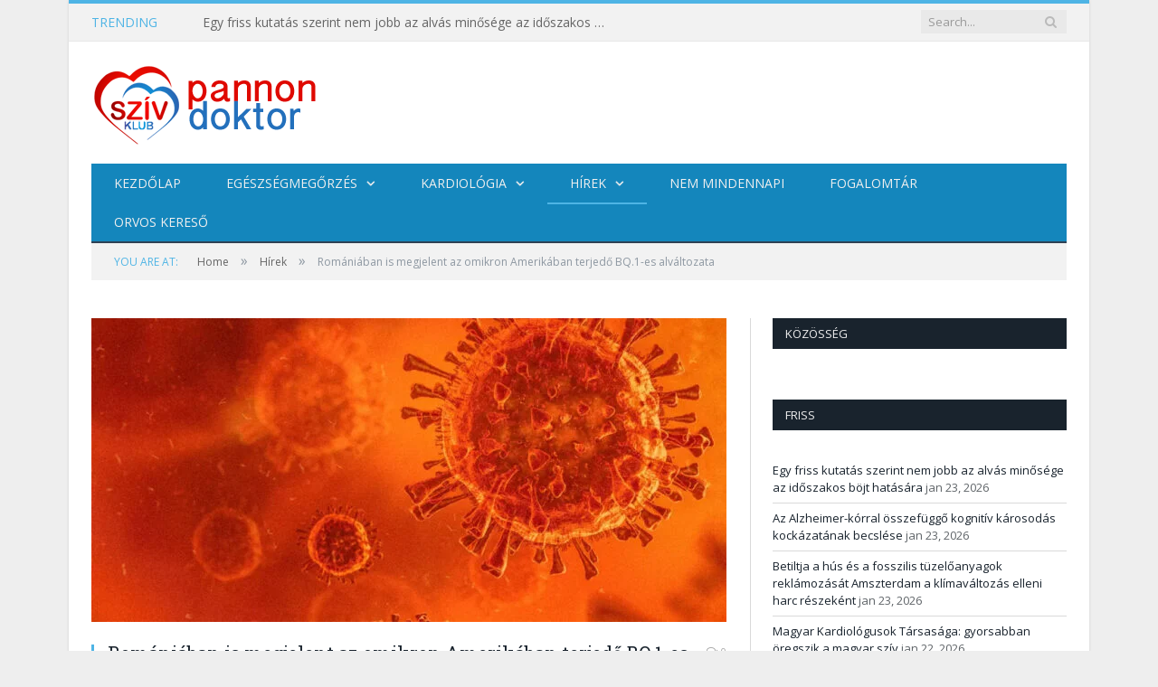

--- FILE ---
content_type: text/html; charset=UTF-8
request_url: https://www.pannondoktor.hu/2022/11/romaniaban-is-megjelent-az-omikron-amerikaban-terjedo-bq-1-es-alvaltozata/
body_size: 19692
content:
<!DOCTYPE html><!--[if IE 8]><html class="ie ie8" dir="ltr" lang="hu" xmlns:og="http://ogp.me/ns#" xmlns:fb="http://ogp.me/ns/fb#"> <![endif]-->
<!--[if IE 9]><html class="ie ie9" dir="ltr" lang="hu" xmlns:og="http://ogp.me/ns#" xmlns:fb="http://ogp.me/ns/fb#"> <![endif]-->
<!--[if gt IE 9]><!--><html dir="ltr" lang="hu" xmlns:og="http://ogp.me/ns#" xmlns:fb="http://ogp.me/ns/fb#"> <!--<![endif]--><head><meta charset="UTF-8" /><link rel="preconnect" href="https://fonts.gstatic.com/" crossorigin /><script src="[data-uri]" defer></script><script data-optimized="1" src="https://www.pannondoktor.hu/wp-content/plugins/litespeed-cache/assets/js/webfontloader.min.js" defer></script><link data-optimized="2" rel="stylesheet" href="https://www.pannondoktor.hu/wp-content/litespeed/css/c9bdf7563016de81deaccd1bf8f41da8.css?ver=08658" /><title>Romániában is megjelent az omikron Amerikában terjedő BQ.1-es alváltozata | Pannondoktor.hu</title><meta name="viewport" content="width=device-width, initial-scale=1" /><meta http-equiv="X-UA-Compatible" content="IE=edge" /><link rel="pingback" href="https://www.pannondoktor.hu/xmlrpc.php" /><meta name="description" content="Romániában is megjelent a koronavírus omikron variánsának új, Amerikában nagyon gyorsan terjedő BQ.1-es jelzésű alváltozata: a közegészségügyi intézet (INSP) e heti összesítése szerint az országban eddig öt ilyen fertőzést azonosítottak - közölte szerdán a News.ro hírportál. Az INSP jelentése a koronavírus &quot;aggodalomra okot adó&quot; változatainak (VOC) gyakoriságával foglalkozik, és csak egy lábjegyzetben szerepel az, hogy Romániában is megjelent az omikron Amerikában terjedő BQ.1-es alváltozata" /><meta name="robots" content="max-image-preview:large" /><meta name="keywords" content="járvány,omicron,románia,hírek" /><link rel="canonical" href="https://www.pannondoktor.hu/2022/11/romaniaban-is-megjelent-az-omikron-amerikaban-terjedo-bq-1-es-alvaltozata/" /><meta name="google" content="nositelinkssearchbox" /> <script type="application/ld+json" class="aioseo-schema">{"@context":"https:\/\/schema.org","@graph":[{"@type":"WebSite","@id":"https:\/\/www.pannondoktor.hu\/#website","url":"https:\/\/www.pannondoktor.hu\/","name":"Pannondoktor.hu","description":"D\u00e9l-dun\u00e1nt\u00fali eg\u00e9szs\u00e9g\u00fcgyi magazin","inLanguage":"hu-HU","publisher":{"@id":"https:\/\/www.pannondoktor.hu\/#organization"}},{"@type":"Organization","@id":"https:\/\/www.pannondoktor.hu\/#organization","name":"Pannondoktor.hu","url":"https:\/\/www.pannondoktor.hu\/"},{"@type":"BreadcrumbList","@id":"https:\/\/www.pannondoktor.hu\/2022\/11\/romaniaban-is-megjelent-az-omikron-amerikaban-terjedo-bq-1-es-alvaltozata\/#breadcrumblist","itemListElement":[{"@type":"ListItem","@id":"https:\/\/www.pannondoktor.hu\/#listItem","position":1,"item":{"@type":"WebPage","@id":"https:\/\/www.pannondoktor.hu\/","name":"Home","description":"A D\u00e9l-dun\u00e1nt\u00fali Sz\u00edvklub k\u00f6zhaszn\u00fa egyes\u00fclet eg\u00e9szs\u00e9gmeg\u0151rz\u0151 magazinja","url":"https:\/\/www.pannondoktor.hu\/"},"nextItem":"https:\/\/www.pannondoktor.hu\/2022\/#listItem"},{"@type":"ListItem","@id":"https:\/\/www.pannondoktor.hu\/2022\/#listItem","position":2,"item":{"@type":"WebPage","@id":"https:\/\/www.pannondoktor.hu\/2022\/","name":"2022","url":"https:\/\/www.pannondoktor.hu\/2022\/"},"nextItem":"https:\/\/www.pannondoktor.hu\/2022\/11\/#listItem","previousItem":"https:\/\/www.pannondoktor.hu\/#listItem"},{"@type":"ListItem","@id":"https:\/\/www.pannondoktor.hu\/2022\/11\/#listItem","position":3,"item":{"@type":"WebPage","@id":"https:\/\/www.pannondoktor.hu\/2022\/11\/","name":"November","url":"https:\/\/www.pannondoktor.hu\/2022\/11\/"},"nextItem":"https:\/\/www.pannondoktor.hu\/2022\/11\/romaniaban-is-megjelent-az-omikron-amerikaban-terjedo-bq-1-es-alvaltozata\/#listItem","previousItem":"https:\/\/www.pannondoktor.hu\/2022\/#listItem"},{"@type":"ListItem","@id":"https:\/\/www.pannondoktor.hu\/2022\/11\/romaniaban-is-megjelent-az-omikron-amerikaban-terjedo-bq-1-es-alvaltozata\/#listItem","position":4,"item":{"@type":"WebPage","@id":"https:\/\/www.pannondoktor.hu\/2022\/11\/romaniaban-is-megjelent-az-omikron-amerikaban-terjedo-bq-1-es-alvaltozata\/","name":"Rom\u00e1ni\u00e1ban is megjelent az omikron Amerik\u00e1ban terjed\u0151 BQ.1-es alv\u00e1ltozata","description":"Rom\u00e1ni\u00e1ban is megjelent a koronav\u00edrus omikron vari\u00e1ns\u00e1nak \u00faj, Amerik\u00e1ban nagyon gyorsan terjed\u0151 BQ.1-es jelz\u00e9s\u0171 alv\u00e1ltozata: a k\u00f6zeg\u00e9szs\u00e9g\u00fcgyi int\u00e9zet (INSP) e heti \u00f6sszes\u00edt\u00e9se szerint az orsz\u00e1gban eddig \u00f6t ilyen fert\u0151z\u00e9st azonos\u00edtottak - k\u00f6z\u00f6lte szerd\u00e1n a News.ro h\u00edrport\u00e1l. Az INSP jelent\u00e9se a koronav\u00edrus \"aggodalomra okot ad\u00f3\" v\u00e1ltozatainak (VOC) gyakoris\u00e1g\u00e1val foglalkozik, \u00e9s csak egy l\u00e1bjegyzetben szerepel az, hogy Rom\u00e1ni\u00e1ban is megjelent az omikron Amerik\u00e1ban terjed\u0151 BQ.1-es alv\u00e1ltozata","url":"https:\/\/www.pannondoktor.hu\/2022\/11\/romaniaban-is-megjelent-az-omikron-amerikaban-terjedo-bq-1-es-alvaltozata\/"},"previousItem":"https:\/\/www.pannondoktor.hu\/2022\/11\/#listItem"}]},{"@type":"Person","@id":"https:\/\/www.pannondoktor.hu\/author\/pannondoktor\/#author","url":"https:\/\/www.pannondoktor.hu\/author\/pannondoktor\/","name":"D\u00e9l-Dun\u00e1nt\u00fali Sz\u00edvklub egyes\u00fclet","image":{"@type":"ImageObject","@id":"https:\/\/www.pannondoktor.hu\/2022\/11\/romaniaban-is-megjelent-az-omikron-amerikaban-terjedo-bq-1-es-alvaltozata\/#authorImage","url":"https:\/\/secure.gravatar.com\/avatar\/c70701caf22a117c98a060188cb123ae?s=96&d=mm&r=g","width":96,"height":96,"caption":"D\u00e9l-Dun\u00e1nt\u00fali Sz\u00edvklub egyes\u00fclet"}},{"@type":"WebPage","@id":"https:\/\/www.pannondoktor.hu\/2022\/11\/romaniaban-is-megjelent-az-omikron-amerikaban-terjedo-bq-1-es-alvaltozata\/#webpage","url":"https:\/\/www.pannondoktor.hu\/2022\/11\/romaniaban-is-megjelent-az-omikron-amerikaban-terjedo-bq-1-es-alvaltozata\/","name":"Rom\u00e1ni\u00e1ban is megjelent az omikron Amerik\u00e1ban terjed\u0151 BQ.1-es alv\u00e1ltozata | Pannondoktor.hu","description":"Rom\u00e1ni\u00e1ban is megjelent a koronav\u00edrus omikron vari\u00e1ns\u00e1nak \u00faj, Amerik\u00e1ban nagyon gyorsan terjed\u0151 BQ.1-es jelz\u00e9s\u0171 alv\u00e1ltozata: a k\u00f6zeg\u00e9szs\u00e9g\u00fcgyi int\u00e9zet (INSP) e heti \u00f6sszes\u00edt\u00e9se szerint az orsz\u00e1gban eddig \u00f6t ilyen fert\u0151z\u00e9st azonos\u00edtottak - k\u00f6z\u00f6lte szerd\u00e1n a News.ro h\u00edrport\u00e1l. Az INSP jelent\u00e9se a koronav\u00edrus \"aggodalomra okot ad\u00f3\" v\u00e1ltozatainak (VOC) gyakoris\u00e1g\u00e1val foglalkozik, \u00e9s csak egy l\u00e1bjegyzetben szerepel az, hogy Rom\u00e1ni\u00e1ban is megjelent az omikron Amerik\u00e1ban terjed\u0151 BQ.1-es alv\u00e1ltozata","inLanguage":"hu-HU","isPartOf":{"@id":"https:\/\/www.pannondoktor.hu\/#website"},"breadcrumb":{"@id":"https:\/\/www.pannondoktor.hu\/2022\/11\/romaniaban-is-megjelent-az-omikron-amerikaban-terjedo-bq-1-es-alvaltozata\/#breadcrumblist"},"author":"https:\/\/www.pannondoktor.hu\/author\/pannondoktor\/#author","creator":"https:\/\/www.pannondoktor.hu\/author\/pannondoktor\/#author","image":{"@type":"ImageObject","@id":"https:\/\/www.pannondoktor.hu\/#mainImage","url":"https:\/\/www.pannondoktor.hu\/wp-content\/uploads\/2022\/11\/omikron-varians-bq1-1200x900-1.jpg","width":1200,"height":900},"primaryImageOfPage":{"@id":"https:\/\/www.pannondoktor.hu\/2022\/11\/romaniaban-is-megjelent-az-omikron-amerikaban-terjedo-bq-1-es-alvaltozata\/#mainImage"},"datePublished":"2022-11-03T06:50:52+01:00","dateModified":"2022-11-03T06:50:52+01:00"},{"@type":"Article","@id":"https:\/\/www.pannondoktor.hu\/2022\/11\/romaniaban-is-megjelent-az-omikron-amerikaban-terjedo-bq-1-es-alvaltozata\/#article","name":"Rom\u00e1ni\u00e1ban is megjelent az omikron Amerik\u00e1ban terjed\u0151 BQ.1-es alv\u00e1ltozata | Pannondoktor.hu","description":"Rom\u00e1ni\u00e1ban is megjelent a koronav\u00edrus omikron vari\u00e1ns\u00e1nak \u00faj, Amerik\u00e1ban nagyon gyorsan terjed\u0151 BQ.1-es jelz\u00e9s\u0171 alv\u00e1ltozata: a k\u00f6zeg\u00e9szs\u00e9g\u00fcgyi int\u00e9zet (INSP) e heti \u00f6sszes\u00edt\u00e9se szerint az orsz\u00e1gban eddig \u00f6t ilyen fert\u0151z\u00e9st azonos\u00edtottak - k\u00f6z\u00f6lte szerd\u00e1n a News.ro h\u00edrport\u00e1l. Az INSP jelent\u00e9se a koronav\u00edrus \"aggodalomra okot ad\u00f3\" v\u00e1ltozatainak (VOC) gyakoris\u00e1g\u00e1val foglalkozik, \u00e9s csak egy l\u00e1bjegyzetben szerepel az, hogy Rom\u00e1ni\u00e1ban is megjelent az omikron Amerik\u00e1ban terjed\u0151 BQ.1-es alv\u00e1ltozata","inLanguage":"hu-HU","headline":"Rom\u00e1ni\u00e1ban is megjelent az omikron Amerik\u00e1ban terjed\u0151 BQ.1-es alv\u00e1ltozata","author":{"@id":"https:\/\/www.pannondoktor.hu\/author\/pannondoktor\/#author"},"publisher":{"@id":"https:\/\/www.pannondoktor.hu\/#organization"},"datePublished":"2022-11-03T06:50:52+01:00","dateModified":"2022-11-03T06:50:52+01:00","articleSection":"H\u00edrek, j\u00e1rv\u00e1ny, Omicron, Rom\u00e1nia","mainEntityOfPage":{"@id":"https:\/\/www.pannondoktor.hu\/2022\/11\/romaniaban-is-megjelent-az-omikron-amerikaban-terjedo-bq-1-es-alvaltozata\/#webpage"},"isPartOf":{"@id":"https:\/\/www.pannondoktor.hu\/2022\/11\/romaniaban-is-megjelent-az-omikron-amerikaban-terjedo-bq-1-es-alvaltozata\/#webpage"},"image":{"@type":"ImageObject","@id":"https:\/\/www.pannondoktor.hu\/#articleImage","url":"https:\/\/www.pannondoktor.hu\/wp-content\/uploads\/2022\/11\/omikron-varians-bq1-1200x900-1.jpg","width":1200,"height":900}}]}</script> <link rel='dns-prefetch' href='//fonts.googleapis.com' /><link rel='dns-prefetch' href='//s.w.org' /><link rel="alternate" type="application/rss+xml" title="Pannondoktor.hu &raquo; hírcsatorna" href="https://www.pannondoktor.hu/feed/" /><link rel="alternate" type="application/rss+xml" title="Pannondoktor.hu &raquo; hozzászólás hírcsatorna" href="https://www.pannondoktor.hu/comments/feed/" /><link rel="alternate" type="application/rss+xml" title="Pannondoktor.hu &raquo; Romániában is megjelent az omikron Amerikában terjedő BQ.1-es alváltozata hozzászólás hírcsatorna" href="https://www.pannondoktor.hu/2022/11/romaniaban-is-megjelent-az-omikron-amerikaban-terjedo-bq-1-es-alvaltozata/feed/" /> <script type='text/javascript' src='https://www.pannondoktor.hu/wp-includes/js/jquery/jquery.min.js?ver=3.6.0' id='jquery-core-js'></script> <script type='application/json' id='wpp-json'>{"sampling_active":0,"sampling_rate":100,"ajax_url":"https:\/\/www.pannondoktor.hu\/wp-json\/wordpress-popular-posts\/v1\/popular-posts","api_url":"https:\/\/www.pannondoktor.hu\/wp-json\/wordpress-popular-posts","ID":22480,"token":"71924492d4","lang":0,"debug":0}</script> <link rel="https://api.w.org/" href="https://www.pannondoktor.hu/wp-json/" /><link rel="alternate" type="application/json" href="https://www.pannondoktor.hu/wp-json/wp/v2/posts/22480" /><link rel="EditURI" type="application/rsd+xml" title="RSD" href="https://www.pannondoktor.hu/xmlrpc.php?rsd" /><link rel="wlwmanifest" type="application/wlwmanifest+xml" href="https://www.pannondoktor.hu/wp-includes/wlwmanifest.xml" /><meta name="generator" content="WordPress 5.9.12" /><link rel='shortlink' href='https://www.pannondoktor.hu/?p=22480' /><link rel="alternate" type="application/json+oembed" href="https://www.pannondoktor.hu/wp-json/oembed/1.0/embed?url=https%3A%2F%2Fwww.pannondoktor.hu%2F2022%2F11%2Fromaniaban-is-megjelent-az-omikron-amerikaban-terjedo-bq-1-es-alvaltozata%2F" /><link rel="alternate" type="text/xml+oembed" href="https://www.pannondoktor.hu/wp-json/oembed/1.0/embed?url=https%3A%2F%2Fwww.pannondoktor.hu%2F2022%2F11%2Fromaniaban-is-megjelent-az-omikron-amerikaban-terjedo-bq-1-es-alvaltozata%2F&#038;format=xml" /><noscript><img height="1" width="1" style="display:none"
src="https://www.facebook.com/tr?id=231834294249701&ev=PageView&noscript=1"
/></noscript><meta property="og:locale" content="hu_HU"/><meta property="og:site_name" content="Pannondoktor.hu"/><meta property="og:title" content="Romániában is megjelent az omikron Amerikában terjedő BQ.1-es alváltozata"/><meta property="og:url" content="https://www.pannondoktor.hu/2022/11/romaniaban-is-megjelent-az-omikron-amerikaban-terjedo-bq-1-es-alvaltozata/"/><meta property="og:type" content="article"/><meta property="og:description" content="Romániában is megjelent a koronavírus omikron variánsának új, Amerikában nagyon gyorsan terjedő BQ.1-es jelzésű alváltozata: a közegészségügyi intézet (INSP) e heti összesítése szerint az országban eddig öt ilyen fertőzést azonosítottak - közölte szerdán a News.ro hírportál.Az INSP jelentése a k"/><meta property="og:image" content="https://www.pannondoktor.hu/wp-content/uploads/2022/11/omikron-varians-bq1-1200x900-1.jpg"/><meta property="og:image:url" content="https://www.pannondoktor.hu/wp-content/uploads/2022/11/omikron-varians-bq1-1200x900-1.jpg"/><meta property="og:image:secure_url" content="https://www.pannondoktor.hu/wp-content/uploads/2022/11/omikron-varians-bq1-1200x900-1.jpg"/><meta property="article:published_time" content="2022-11-03T07:50:52+01:00"/><meta property="article:modified_time" content="2022-11-03T07:50:52+01:00" /><meta property="og:updated_time" content="2022-11-03T07:50:52+01:00" /><meta property="article:section" content="Hírek"/><meta property="article:author" content="https://www.facebook.com/drzeno.hu"/><meta itemprop="name" content="Romániában is megjelent az omikron Amerikában terjedő BQ.1-es alváltozata"/><meta itemprop="headline" content="Romániában is megjelent az omikron Amerikában terjedő BQ.1-es alváltozata"/><meta itemprop="description" content="Romániában is megjelent a koronavírus omikron variánsának új, Amerikában nagyon gyorsan terjedő BQ.1-es jelzésű alváltozata: a közegészségügyi intézet (INSP) e heti összesítése szerint az országban eddig öt ilyen fertőzést azonosítottak - közölte szerdán a News.ro hírportál.Az INSP jelentése a k"/><meta itemprop="image" content="https://www.pannondoktor.hu/wp-content/uploads/2022/11/omikron-varians-bq1-1200x900-1.jpg"/><meta itemprop="datePublished" content="2022-11-03"/><meta itemprop="dateModified" content="2022-11-03T07:50:52+01:00" /><meta itemprop="author" content="Dél-Dunántúli Szívklub egyesület"/><meta name="twitter:title" content="Romániában is megjelent az omikron Amerikában terjedő BQ.1-es alváltozata"/><meta name="twitter:url" content="https://www.pannondoktor.hu/2022/11/romaniaban-is-megjelent-az-omikron-amerikaban-terjedo-bq-1-es-alvaltozata/"/><meta name="twitter:description" content="Romániában is megjelent a koronavírus omikron variánsának új, Amerikában nagyon gyorsan terjedő BQ.1-es jelzésű alváltozata: a közegészségügyi intézet (INSP) e heti összesítése szerint az országban eddig öt ilyen fertőzést azonosítottak - közölte szerdán a News.ro hírportál.Az INSP jelentése a k"/><meta name="twitter:image" content="https://www.pannondoktor.hu/wp-content/uploads/2022/11/omikron-varians-bq1-1200x900-1.jpg"/><meta name="twitter:card" content="summary_large_image"/>
<!--[if lt IE 9]> <script src="https://www.pannondoktor.hu/wp-content/themes/smart-mag/js/html5.js" type="text/javascript"></script> <![endif]--></head><body class="post-template-default single single-post postid-22480 single-format-standard page-builder right-sidebar boxed img-effects has-nav-dark has-head-default"><div class="main-wrap"><div class="top-bar"><div class="wrap"><section class="top-bar-content cf"><div class="trending-ticker">
<span class="heading">Trending</span><ul><li><a href="https://www.pannondoktor.hu/2026/01/egy-friss-kutatas-szerint-nem-jobb-az-alvas-minosege-az-idoszakos-bojt-hatasara/" title="Egy friss kutatás szerint nem jobb az alvás minősége az időszakos böjt hatására">Egy friss kutatás szerint nem jobb az alvás minősége az időszakos böjt hatására</a></li><li><a href="https://www.pannondoktor.hu/2026/01/az-alzheimer-korral-osszefuggo-kognitiv-karosodas-kockazatanak-becslese/" title="Az Alzheimer-kórral összefüggő kognitív károsodás kockázatának becslése">Az Alzheimer-kórral összefüggő kognitív károsodás kockázatának becslése</a></li><li><a href="https://www.pannondoktor.hu/2026/01/betiltja-a-hus-es-a-fosszilis-tuzeloanyagok-reklamozasat-amszterdam-a-klimavaltozas-elleni-harc-reszekent/" title="Betiltja a hús és a fosszilis tüzelőanyagok reklámozását Amszterdam a klímaváltozás elleni harc részeként">Betiltja a hús és a fosszilis tüzelőanyagok reklámozását Amszterdam a klímaváltozás elleni harc részeként</a></li><li><a href="https://www.pannondoktor.hu/2026/01/magyar-kardiologusok-tarsasaga-gyorsabban-oregszik-a-magyar-sziv/" title="Magyar Kardiológusok Társasága: gyorsabban öregszik a magyar szív">Magyar Kardiológusok Társasága: gyorsabban öregszik a magyar szív</a></li><li><a href="https://www.pannondoktor.hu/2026/01/szures-es-oltas-kettos-vedelem-a-mehnyakrak-ellen/" title="Szűrés és oltás: kettős védelem a méhnyakrák ellen">Szűrés és oltás: kettős védelem a méhnyakrák ellen</a></li><li><a href="https://www.pannondoktor.hu/2026/01/hasznos-tanacsok-muteti-felkeszuleshez/" title="Hasznos tanácsok műtéti felkészüléshez">Hasznos tanácsok műtéti felkészüléshez</a></li><li><a href="https://www.pannondoktor.hu/2026/01/a-kornyezeti-stressz-hianyaban-kialakulo-depresszios-tunetek-genetikai-vizsgalata/" title="A környezeti stressz hiányában kialakuló depressziós tünetek genetikai vizsgálata">A környezeti stressz hiányában kialakuló depressziós tünetek genetikai vizsgálata</a></li><li><a href="https://www.pannondoktor.hu/2026/01/sikerrel-zajlik-az-innovativ-fajdalomcsillapito-gyogyszerjelolt-fejlesztese-a-pecsi-orvoskaron/" title="Sikerrel zajlik az innovatív fájdalomcsillapító gyógyszerjelölt fejlesztése a pécsi orvoskaron">Sikerrel zajlik az innovatív fájdalomcsillapító gyógyszerjelölt fejlesztése a pécsi orvoskaron</a></li></ul></div><div class="search"><form role="search" action="https://www.pannondoktor.hu/" method="get">
<input type="text" name="s" class="query live-search-query" value="" placeholder="Search..."/>
<button class="search-button" type="submit"><i class="fa fa-search"></i></button></form></div></section></div></div><div id="main-head" class="main-head"><div class="wrap"><header class="default"><div class="title">
<a href="https://www.pannondoktor.hu/" title="Pannondoktor.hu" rel="home">
<img data-lazyloaded="1" src="[data-uri]" data-src="https://www.pannondoktor.hu/wp-content/uploads/2013/08/pannondoktor.png" class="logo-image" alt="Pannondoktor.hu" /><noscript><img src="https://www.pannondoktor.hu/wp-content/uploads/2013/08/pannondoktor.png" class="logo-image" alt="Pannondoktor.hu" /></noscript>
</a></div><div class="right"><div class="textwidget custom-html-widget"><div class="banner_area"></div></div></div></header><div class="main-nav"><div class="navigation-wrap cf" data-sticky-nav="1" data-sticky-type="1"><nav class="navigation cf nav-dark"><div class><div class="mobile" data-type="off-canvas" data-search="1">
<a href="#" class="selected">
<span class="text">Navigate</span><span class="current"></span> <i class="hamburger fa fa-bars"></i>
</a></div><div class="menu-fomenu-container"><ul id="menu-fomenu" class="menu"><li id="menu-item-260" class="menu-item menu-item-type-post_type menu-item-object-page menu-item-home menu-item-260"><a href="https://www.pannondoktor.hu/kezdolap/">Kezdőlap</a></li><li id="menu-item-75" class="menu-item menu-item-type-taxonomy menu-item-object-category menu-item-has-children menu-cat-22 menu-item-75"><a href="https://www.pannondoktor.hu/category/egeszsegmegorzes/">Egészségmegőrzés</a><div class="mega-menu row"><div class="col-3 sub-cats"><ol class="sub-nav"><li id="menu-item-215" class="menu-item menu-item-type-taxonomy menu-item-object-category menu-cat-66 menu-item-215"><a href="https://www.pannondoktor.hu/category/egeszsegmegorzes/del-dunantul-gyogyturizmusa/">Dél-Dunántúl gyógyturizmusa</a></li><li id="menu-item-78" class="menu-item menu-item-type-taxonomy menu-item-object-category menu-cat-23 menu-item-78"><a href="https://www.pannondoktor.hu/category/egeszsegmegorzes/dohanyzas/">Dohányzás</a></li><li id="menu-item-80" class="menu-item menu-item-type-taxonomy menu-item-object-category menu-cat-24 menu-item-80"><a href="https://www.pannondoktor.hu/category/egeszsegmegorzes/taplalkozaas/">Táplálkozás</a></li><li id="menu-item-81" class="menu-item menu-item-type-taxonomy menu-item-object-category menu-cat-25 menu-item-81"><a href="https://www.pannondoktor.hu/category/egeszsegmegorzes/termeszetgyogyaszat/">Természetgyógyászat</a></li><li id="menu-item-79" class="menu-item menu-item-type-taxonomy menu-item-object-category menu-cat-26 menu-item-79"><a href="https://www.pannondoktor.hu/category/egeszsegmegorzes/eletmod/">Életmód</a></li></ol></div><div class="col-9 extend"><section class="col-6 featured">
<span class="heading">Featured</span><div class="highlights"><article>
<a href="https://www.pannondoktor.hu/2016/08/a-gyerekre-karos-az-apa-stresszelese/" title="A gyerekre káros az apa stresszelése" class="image-link">
<img data-lazyloaded="1" data-placeholder-resp="351x185" src="data:image/svg+xml,%3Csvg%20xmlns%3D%22http%3A%2F%2Fwww.w3.org%2F2000%2Fsvg%22%20width%3D%22351%22%20height%3D%22185%22%20viewBox%3D%220%200%20351%20185%22%3E%3Cfilter%20id%3D%22c%22%3E%3CfeGaussianBlur%20stdDeviation%3D%2255%22%20%2F%3E%3C%2Ffilter%3E%3Cpath%20fill%3D%22%23714221%22%20d%3D%22M0%200h351v183H0z%22%2F%3E%3Cg%20filter%3D%27url(%23c)%27%20fill-opacity%3D%27.5%27%3E%3Cellipse%20fill%3D%22%23000103%22%20fill-opacity%3D%22.5%22%20rx%3D%221%22%20ry%3D%221%22%20transform%3D%22matrix(-36.57647%20-73.68283%20110.37695%20-54.7916%20192.2%20179)%22%2F%3E%3Cellipse%20fill%3D%22%23b4703f%22%20fill-opacity%3D%22.5%22%20rx%3D%221%22%20ry%3D%221%22%20transform%3D%22matrix(9.36701%2075.05542%20-346.93757%2043.29826%20122.8%2011.3)%22%2F%3E%3Cellipse%20fill%3D%22%23cc7142%22%20fill-opacity%3D%22.5%22%20rx%3D%221%22%20ry%3D%221%22%20transform%3D%22matrix(4.75237%2064.71493%20-41.43567%203.04285%20350.2%2088.1)%22%2F%3E%3Cellipse%20fill%3D%22%23001220%22%20fill-opacity%3D%22.5%22%20rx%3D%221%22%20ry%3D%221%22%20transform%3D%22matrix(33.39068%205.57843%20-19.1148%20114.41506%20235.8%20164.2)%22%2F%3E%3C%2Fg%3E%3C%2Fsvg%3E" width="351" height="185" data-src="https://www.pannondoktor.hu/wp-content/uploads/2016/08/silhouette-1082129_1280-351x185.jpg.webp" class="image wp-post-image" alt="" title="A gyerekre káros az apa stresszelése" loading="lazy" data-srcset="https://www.pannondoktor.hu/wp-content/uploads/2016/08/silhouette-1082129_1280-351x185.jpg.webp 351w, https://www.pannondoktor.hu/wp-content/uploads/2016/08/silhouette-1082129_1280-20x11.jpg.webp 20w" data-sizes="(max-width: 351px) 100vw, 351px" /><noscript><img width="351" height="185" src="https://www.pannondoktor.hu/wp-content/uploads/2016/08/silhouette-1082129_1280-351x185.jpg.webp" class="image wp-post-image" alt="" title="A gyerekre káros az apa stresszelése" loading="lazy" srcset="https://www.pannondoktor.hu/wp-content/uploads/2016/08/silhouette-1082129_1280-351x185.jpg.webp 351w, https://www.pannondoktor.hu/wp-content/uploads/2016/08/silhouette-1082129_1280-20x11.jpg.webp 20w" sizes="(max-width: 351px) 100vw, 351px" /></noscript>				</a><div class="cf listing-meta meta above">
<time datetime="2016-08-29T12:30:07+01:00" class="meta-item">aug 29, 2016</time><span class="meta-item comments"><a href="https://www.pannondoktor.hu/2016/08/a-gyerekre-karos-az-apa-stresszelese/#comments"><i class="fa fa-comments-o"></i> 2</a></span></div><h2 class="post-title">
<a href="https://www.pannondoktor.hu/2016/08/a-gyerekre-karos-az-apa-stresszelese/" title="A gyerekre káros az apa stresszelése">A gyerekre káros az apa stresszelése</a></h2></article></div></section><section class="col-6 recent-posts">
<span class="heading">Recent</span><div class="posts-list"><div class="post">
<a href="https://www.pannondoktor.hu/2026/01/egy-friss-kutatas-szerint-nem-jobb-az-alvas-minosege-az-idoszakos-bojt-hatasara/"><img data-lazyloaded="1" data-placeholder-resp="110x96" src="[data-uri]" width="110" height="96" data-src="https://www.pannondoktor.hu/wp-content/uploads/2026/01/idoszakos-bojt-2280x1597-1-110x96.jpg" class="attachment-post-thumbnail size-post-thumbnail wp-post-image" alt="" title="Egy friss kutatás szerint nem jobb az alvás minősége az időszakos böjt hatására" loading="lazy" data-srcset="https://www.pannondoktor.hu/wp-content/uploads/2026/01/idoszakos-bojt-2280x1597-1-110x96.jpg 110w, https://www.pannondoktor.hu/wp-content/uploads/2026/01/idoszakos-bojt-2280x1597-1-110x96@2x.jpg 220w" data-sizes="(max-width: 110px) 100vw, 110px" /><noscript><img width="110" height="96" src="https://www.pannondoktor.hu/wp-content/uploads/2026/01/idoszakos-bojt-2280x1597-1-110x96.jpg" class="attachment-post-thumbnail size-post-thumbnail wp-post-image" alt="" title="Egy friss kutatás szerint nem jobb az alvás minősége az időszakos böjt hatására" loading="lazy" srcset="https://www.pannondoktor.hu/wp-content/uploads/2026/01/idoszakos-bojt-2280x1597-1-110x96.jpg 110w, https://www.pannondoktor.hu/wp-content/uploads/2026/01/idoszakos-bojt-2280x1597-1-110x96@2x.jpg 220w" sizes="(max-width: 110px) 100vw, 110px" /></noscript>
</a><div class="content"><div class="cf listing-meta meta above">
<time datetime="2026-01-23T17:51:03+01:00" class="meta-item">jan 23, 2026</time><span class="meta-item comments"><a href="https://www.pannondoktor.hu/2026/01/egy-friss-kutatas-szerint-nem-jobb-az-alvas-minosege-az-idoszakos-bojt-hatasara/#respond"><i class="fa fa-comments-o"></i> 0</a></span></div>
<a href="https://www.pannondoktor.hu/2026/01/egy-friss-kutatas-szerint-nem-jobb-az-alvas-minosege-az-idoszakos-bojt-hatasara/">Egy friss kutatás szerint nem jobb az alvás minősége az időszakos böjt hatására</a></div></div><div class="post">
<a href="https://www.pannondoktor.hu/2026/01/a-teli-honapokban-sulyosbodnak-a-kronikus-borbetegsegek-tunetei/"><img data-lazyloaded="1" data-placeholder-resp="110x96" src="[data-uri]" width="110" height="96" data-src="https://www.pannondoktor.hu/wp-content/uploads/2026/01/rosacea-2048x1148-1-110x96.jpeg" class="attachment-post-thumbnail size-post-thumbnail wp-post-image" alt="" title="A téli hónapokban súlyosbodnak a krónikus bőrbetegségek tünetei" loading="lazy" data-srcset="https://www.pannondoktor.hu/wp-content/uploads/2026/01/rosacea-2048x1148-1-110x96.jpeg 110w, https://www.pannondoktor.hu/wp-content/uploads/2026/01/rosacea-2048x1148-1-110x96@2x.jpeg 220w" data-sizes="(max-width: 110px) 100vw, 110px" /><noscript><img width="110" height="96" src="https://www.pannondoktor.hu/wp-content/uploads/2026/01/rosacea-2048x1148-1-110x96.jpeg" class="attachment-post-thumbnail size-post-thumbnail wp-post-image" alt="" title="A téli hónapokban súlyosbodnak a krónikus bőrbetegségek tünetei" loading="lazy" srcset="https://www.pannondoktor.hu/wp-content/uploads/2026/01/rosacea-2048x1148-1-110x96.jpeg 110w, https://www.pannondoktor.hu/wp-content/uploads/2026/01/rosacea-2048x1148-1-110x96@2x.jpeg 220w" sizes="(max-width: 110px) 100vw, 110px" /></noscript>
</a><div class="content"><div class="cf listing-meta meta above">
<time datetime="2026-01-19T19:26:06+01:00" class="meta-item">jan 19, 2026</time><span class="meta-item comments"><a href="https://www.pannondoktor.hu/2026/01/a-teli-honapokban-sulyosbodnak-a-kronikus-borbetegsegek-tunetei/#respond"><i class="fa fa-comments-o"></i> 0</a></span></div>
<a href="https://www.pannondoktor.hu/2026/01/a-teli-honapokban-sulyosbodnak-a-kronikus-borbetegsegek-tunetei/">A téli hónapokban súlyosbodnak a krónikus bőrbetegségek tünetei</a></div></div><div class="post">
<a href="https://www.pannondoktor.hu/2026/01/heim-akademia-a-gyermekkori-tulsuly-es-elhizas/"><img data-lazyloaded="1" data-placeholder-resp="110x96" src="[data-uri]" width="110" height="96" data-src="https://www.pannondoktor.hu/wp-content/uploads/2026/01/gyermekkori-elhizas-2400x1560-1-110x96.jpg" class="attachment-post-thumbnail size-post-thumbnail wp-post-image" alt="" title="Heim Akadémia – A gyermekkori túlsúly és elhízás" loading="lazy" data-srcset="https://www.pannondoktor.hu/wp-content/uploads/2026/01/gyermekkori-elhizas-2400x1560-1-110x96.jpg 110w, https://www.pannondoktor.hu/wp-content/uploads/2026/01/gyermekkori-elhizas-2400x1560-1-110x96@2x.jpg 220w" data-sizes="(max-width: 110px) 100vw, 110px" /><noscript><img width="110" height="96" src="https://www.pannondoktor.hu/wp-content/uploads/2026/01/gyermekkori-elhizas-2400x1560-1-110x96.jpg" class="attachment-post-thumbnail size-post-thumbnail wp-post-image" alt="" title="Heim Akadémia – A gyermekkori túlsúly és elhízás" loading="lazy" srcset="https://www.pannondoktor.hu/wp-content/uploads/2026/01/gyermekkori-elhizas-2400x1560-1-110x96.jpg 110w, https://www.pannondoktor.hu/wp-content/uploads/2026/01/gyermekkori-elhizas-2400x1560-1-110x96@2x.jpg 220w" sizes="(max-width: 110px) 100vw, 110px" /></noscript>
</a><div class="content"><div class="cf listing-meta meta above">
<time datetime="2026-01-16T19:13:36+01:00" class="meta-item">jan 16, 2026</time><span class="meta-item comments"><a href="https://www.pannondoktor.hu/2026/01/heim-akademia-a-gyermekkori-tulsuly-es-elhizas/#respond"><i class="fa fa-comments-o"></i> 0</a></span></div>
<a href="https://www.pannondoktor.hu/2026/01/heim-akademia-a-gyermekkori-tulsuly-es-elhizas/">Heim Akadémia – A gyermekkori túlsúly és elhízás</a></div></div></div></section></div></div></li><li id="menu-item-83" class="menu-item menu-item-type-taxonomy menu-item-object-category menu-item-has-children menu-cat-27 menu-item-83"><a href="https://www.pannondoktor.hu/category/kardiologia/">Kardiológia</a><div class="mega-menu row"><div class="col-3 sub-cats"><ol class="sub-nav"><li id="menu-item-200" class="menu-item menu-item-type-taxonomy menu-item-object-category menu-cat-64 menu-item-200"><a href="https://www.pannondoktor.hu/category/kardiologia/kardiologia-cikkek/">Cikkek</a></li></ol></div><div class="col-9 extend"><section class="col-6 featured">
<span class="heading">Featured</span><div class="highlights"><article>
<a href="https://www.pannondoktor.hu/2018/04/hogy-vedjuk-meg-a-szivunket-gondolatok-dr-szabados-sandor-szivsebesz-professzortol/" title="Hogy védjük meg a szívünket? – Gondolatok Dr. Szabados Sándor szívsebész professzortól" class="image-link">
<img data-lazyloaded="1" data-placeholder-resp="351x185" src="data:image/svg+xml,%3Csvg%20xmlns%3D%22http%3A%2F%2Fwww.w3.org%2F2000%2Fsvg%22%20width%3D%22351%22%20height%3D%22185%22%20viewBox%3D%220%200%20351%20185%22%3E%3Cfilter%20id%3D%22c%22%3E%3CfeGaussianBlur%20stdDeviation%3D%2255%22%20%2F%3E%3C%2Ffilter%3E%3Cpath%20fill%3D%22%23a26b71%22%20d%3D%22M0%200h351v183H0z%22%2F%3E%3Cg%20filter%3D%27url(%23c)%27%20fill-opacity%3D%27.5%27%3E%3Cellipse%20fill%3D%22%23f84210%22%20fill-opacity%3D%22.5%22%20rx%3D%221%22%20ry%3D%221%22%20transform%3D%22rotate(19%20-378%20423)%20scale(50.3002%20102.20723)%22%2F%3E%3Cellipse%20fill%3D%22%23efaace%22%20fill-opacity%3D%22.5%22%20rx%3D%221%22%20ry%3D%221%22%20transform%3D%22matrix(53.69778%2019.5741%20-119.7406%20328.48532%2022.1%2064.2)%22%2F%3E%3Cellipse%20fill%3D%22%233c6c69%22%20fill-opacity%3D%22.5%22%20rx%3D%221%22%20ry%3D%221%22%20transform%3D%22matrix(-49.93474%20148.53806%20-67.03238%20-22.5346%20293.7%20145.7)%22%2F%3E%3Cellipse%20fill%3D%22%23862c38%22%20fill-opacity%3D%22.5%22%20rx%3D%221%22%20ry%3D%221%22%20transform%3D%22matrix(34.9545%2028.47724%20-40.7741%2050.04834%20182.8%20145)%22%2F%3E%3C%2Fg%3E%3C%2Fsvg%3E" width="351" height="185" data-src="https://www.pannondoktor.hu/wp-content/uploads/2018/04/szivsebeszet-1600x1066-351x185.jpg.webp" class="image wp-post-image" alt="" title="Hogy védjük meg a szívünket? – Gondolatok Dr. Szabados Sándor szívsebész professzortól" loading="lazy" /><noscript><img width="351" height="185" src="https://www.pannondoktor.hu/wp-content/uploads/2018/04/szivsebeszet-1600x1066-351x185.jpg.webp" class="image wp-post-image" alt="" title="Hogy védjük meg a szívünket? – Gondolatok Dr. Szabados Sándor szívsebész professzortól" loading="lazy" /></noscript>				</a><div class="cf listing-meta meta above">
<time datetime="2018-04-26T16:56:12+01:00" class="meta-item">ápr 26, 2018</time><span class="meta-item comments"><a href="https://www.pannondoktor.hu/2018/04/hogy-vedjuk-meg-a-szivunket-gondolatok-dr-szabados-sandor-szivsebesz-professzortol/#respond"><i class="fa fa-comments-o"></i> 0</a></span></div><h2 class="post-title">
<a href="https://www.pannondoktor.hu/2018/04/hogy-vedjuk-meg-a-szivunket-gondolatok-dr-szabados-sandor-szivsebesz-professzortol/" title="Hogy védjük meg a szívünket? – Gondolatok Dr. Szabados Sándor szívsebész professzortól">Hogy védjük meg a szívünket? – Gondolatok Dr. Szabados Sándor szívsebész professzortól</a></h2></article></div></section><section class="col-6 recent-posts">
<span class="heading">Recent</span><div class="posts-list"><div class="post">
<a href="https://www.pannondoktor.hu/2026/01/magyar-kardiologusok-tarsasaga-gyorsabban-oregszik-a-magyar-sziv/"><img data-lazyloaded="1" data-placeholder-resp="110x96" src="[data-uri]" width="110" height="96" data-src="https://www.pannondoktor.hu/wp-content/uploads/2026/01/sziveletkor-1500x1001-1-110x96.jpg" class="attachment-post-thumbnail size-post-thumbnail wp-post-image" alt="" title="Magyar Kardiológusok Társasága: gyorsabban öregszik a magyar szív" loading="lazy" data-srcset="https://www.pannondoktor.hu/wp-content/uploads/2026/01/sziveletkor-1500x1001-1-110x96.jpg 110w, https://www.pannondoktor.hu/wp-content/uploads/2026/01/sziveletkor-1500x1001-1-110x96@2x.jpg 220w" data-sizes="(max-width: 110px) 100vw, 110px" /><noscript><img width="110" height="96" src="https://www.pannondoktor.hu/wp-content/uploads/2026/01/sziveletkor-1500x1001-1-110x96.jpg" class="attachment-post-thumbnail size-post-thumbnail wp-post-image" alt="" title="Magyar Kardiológusok Társasága: gyorsabban öregszik a magyar szív" loading="lazy" srcset="https://www.pannondoktor.hu/wp-content/uploads/2026/01/sziveletkor-1500x1001-1-110x96.jpg 110w, https://www.pannondoktor.hu/wp-content/uploads/2026/01/sziveletkor-1500x1001-1-110x96@2x.jpg 220w" sizes="(max-width: 110px) 100vw, 110px" /></noscript>
</a><div class="content"><div class="cf listing-meta meta above">
<time datetime="2026-01-22T10:48:48+01:00" class="meta-item">jan 22, 2026</time><span class="meta-item comments"><a href="https://www.pannondoktor.hu/2026/01/magyar-kardiologusok-tarsasaga-gyorsabban-oregszik-a-magyar-sziv/#respond"><i class="fa fa-comments-o"></i> 0</a></span></div>
<a href="https://www.pannondoktor.hu/2026/01/magyar-kardiologusok-tarsasaga-gyorsabban-oregszik-a-magyar-sziv/">Magyar Kardiológusok Társasága: gyorsabban öregszik a magyar szív</a></div></div><div class="post">
<a href="https://www.pannondoktor.hu/2026/01/uj-muteti-technika-szivelegtelen-betegeknek-hazankban-elsokent-a-pecsi-szivklinikan-oktatjak/"><img data-lazyloaded="1" data-placeholder-resp="110x96" src="[data-uri]" width="110" height="96" data-src="https://www.pannondoktor.hu/wp-content/uploads/2026/01/18144_szivgyogy_2026-110x96.jpg" class="attachment-post-thumbnail size-post-thumbnail wp-post-image" alt="" title="Új műtéti technika szívelégtelen betegeknek &#8211; hazánkban elsőként a pécsi szívklinikán oktatják" loading="lazy" data-srcset="https://www.pannondoktor.hu/wp-content/uploads/2026/01/18144_szivgyogy_2026-110x96.jpg 110w, https://www.pannondoktor.hu/wp-content/uploads/2026/01/18144_szivgyogy_2026-110x96@2x.jpg 220w" data-sizes="(max-width: 110px) 100vw, 110px" /><noscript><img width="110" height="96" src="https://www.pannondoktor.hu/wp-content/uploads/2026/01/18144_szivgyogy_2026-110x96.jpg" class="attachment-post-thumbnail size-post-thumbnail wp-post-image" alt="" title="Új műtéti technika szívelégtelen betegeknek &#8211; hazánkban elsőként a pécsi szívklinikán oktatják" loading="lazy" srcset="https://www.pannondoktor.hu/wp-content/uploads/2026/01/18144_szivgyogy_2026-110x96.jpg 110w, https://www.pannondoktor.hu/wp-content/uploads/2026/01/18144_szivgyogy_2026-110x96@2x.jpg 220w" sizes="(max-width: 110px) 100vw, 110px" /></noscript>
</a><div class="content"><div class="cf listing-meta meta above">
<time datetime="2026-01-15T19:16:32+01:00" class="meta-item">jan 15, 2026</time><span class="meta-item comments"><a href="https://www.pannondoktor.hu/2026/01/uj-muteti-technika-szivelegtelen-betegeknek-hazankban-elsokent-a-pecsi-szivklinikan-oktatjak/#respond"><i class="fa fa-comments-o"></i> 0</a></span></div>
<a href="https://www.pannondoktor.hu/2026/01/uj-muteti-technika-szivelegtelen-betegeknek-hazankban-elsokent-a-pecsi-szivklinikan-oktatjak/">Új műtéti technika szívelégtelen betegeknek &#8211; hazánkban elsőként a pécsi szívklinikán oktatják</a></div></div><div class="post">
<a href="https://www.pannondoktor.hu/2026/01/riaszto-trend-megduplazodott-a-magas-vernyomasos-gyermekek-szama-a-serdulok-kulonosen-veszelyeztetettek/"><img data-lazyloaded="1" data-placeholder-resp="110x96" src="[data-uri]" width="110" height="96" data-src="https://www.pannondoktor.hu/wp-content/uploads/2026/01/magas-vernyomas-gyermekkor-900x600-1-110x96.jpg" class="attachment-post-thumbnail size-post-thumbnail wp-post-image" alt="" title="Riasztó trend: megduplázódott a magas vérnyomásos gyermekek száma – a serdülők különösen veszélyeztetettek" loading="lazy" data-srcset="https://www.pannondoktor.hu/wp-content/uploads/2026/01/magas-vernyomas-gyermekkor-900x600-1-110x96.jpg 110w, https://www.pannondoktor.hu/wp-content/uploads/2026/01/magas-vernyomas-gyermekkor-900x600-1-110x96@2x.jpg 220w" data-sizes="(max-width: 110px) 100vw, 110px" /><noscript><img width="110" height="96" src="https://www.pannondoktor.hu/wp-content/uploads/2026/01/magas-vernyomas-gyermekkor-900x600-1-110x96.jpg" class="attachment-post-thumbnail size-post-thumbnail wp-post-image" alt="" title="Riasztó trend: megduplázódott a magas vérnyomásos gyermekek száma – a serdülők különösen veszélyeztetettek" loading="lazy" srcset="https://www.pannondoktor.hu/wp-content/uploads/2026/01/magas-vernyomas-gyermekkor-900x600-1-110x96.jpg 110w, https://www.pannondoktor.hu/wp-content/uploads/2026/01/magas-vernyomas-gyermekkor-900x600-1-110x96@2x.jpg 220w" sizes="(max-width: 110px) 100vw, 110px" /></noscript>
</a><div class="content"><div class="cf listing-meta meta above">
<time datetime="2026-01-12T16:20:44+01:00" class="meta-item">jan 12, 2026</time><span class="meta-item comments"><a href="https://www.pannondoktor.hu/2026/01/riaszto-trend-megduplazodott-a-magas-vernyomasos-gyermekek-szama-a-serdulok-kulonosen-veszelyeztetettek/#respond"><i class="fa fa-comments-o"></i> 0</a></span></div>
<a href="https://www.pannondoktor.hu/2026/01/riaszto-trend-megduplazodott-a-magas-vernyomasos-gyermekek-szama-a-serdulok-kulonosen-veszelyeztetettek/">Riasztó trend: megduplázódott a magas vérnyomásos gyermekek száma – a serdülők különösen veszélyeztetettek</a></div></div></div></section></div></div></li><li id="menu-item-86" class="menu-item menu-item-type-taxonomy menu-item-object-category current-post-ancestor current-menu-parent current-post-parent menu-item-has-children menu-cat-32 menu-item-86"><a href="https://www.pannondoktor.hu/category/hirek/">Hírek</a><div class="mega-menu row"><div class="col-3 sub-cats"><ol class="sub-nav"><li id="menu-item-76" class="menu-item menu-item-type-taxonomy menu-item-object-category menu-cat-28 menu-item-76"><a href="https://www.pannondoktor.hu/category/hirek/del-dunantul/">Dél-Dunántúl</a></li><li id="menu-item-85" class="menu-item menu-item-type-taxonomy menu-item-object-category menu-cat-29 menu-item-85"><a href="https://www.pannondoktor.hu/category/hirek/orszagos/">Országos</a></li></ol></div><div class="col-9 extend"><section class="col-6 featured">
<span class="heading">Featured</span><div class="highlights"><article>
<a href="https://www.pannondoktor.hu/2014/05/kevesebben-jarnak-szurovizsgalatokra/" title="Kevesebben járnak szűrővizsgálatokra" class="image-link">
<img data-lazyloaded="1" data-placeholder-resp="351x185" src="data:image/svg+xml,%3Csvg%20xmlns%3D%22http%3A%2F%2Fwww.w3.org%2F2000%2Fsvg%22%20width%3D%22351%22%20height%3D%22185%22%20viewBox%3D%220%200%20351%20185%22%3E%3Cfilter%20id%3D%22c%22%3E%3CfeGaussianBlur%20stdDeviation%3D%2255%22%20%2F%3E%3C%2Ffilter%3E%3Cpath%20fill%3D%22%23979a9b%22%20d%3D%22M0%200h351v183H0z%22%2F%3E%3Cg%20filter%3D%27url(%23c)%27%20fill-opacity%3D%27.5%27%3E%3Cellipse%20fill%3D%22%23e2dfde%22%20fill-opacity%3D%22.5%22%20rx%3D%221%22%20ry%3D%221%22%20transform%3D%22matrix(-60.8741%20-34.42333%2014.90117%20-26.35119%20318.3%2074)%22%2F%3E%3Cellipse%20fill%3D%22%23736a6b%22%20fill-opacity%3D%22.5%22%20rx%3D%221%22%20ry%3D%221%22%20transform%3D%22rotate(93.3%20-40.8%20110.7)%20scale(31.84921%20349.62895)%22%2F%3E%3Cellipse%20fill%3D%22%2350c7e8%22%20fill-opacity%3D%22.5%22%20rx%3D%221%22%20ry%3D%221%22%20transform%3D%22rotate(91.3%2018.4%2018.7)%20scale(22.90939%2088.90208)%22%2F%3E%3Cellipse%20fill%3D%22%23aaa8a7%22%20fill-opacity%3D%22.5%22%20rx%3D%221%22%20ry%3D%221%22%20transform%3D%22rotate(-71.8%20148.7%20-57.7)%20scale(43.57267%2092.4132)%22%2F%3E%3C%2Fg%3E%3C%2Fsvg%3E" width="351" height="185" data-src="https://www.pannondoktor.hu/wp-content/uploads/2014/05/laborvizsgalat-1000x666-351x185.jpg.webp" class="image wp-post-image" alt="" title="Kevesebben járnak szűrővizsgálatokra" loading="lazy" /><noscript><img width="351" height="185" src="https://www.pannondoktor.hu/wp-content/uploads/2014/05/laborvizsgalat-1000x666-351x185.jpg.webp" class="image wp-post-image" alt="" title="Kevesebben járnak szűrővizsgálatokra" loading="lazy" /></noscript>				</a><div class="cf listing-meta meta above">
<time datetime="2014-05-21T07:56:07+01:00" class="meta-item">máj 21, 2014</time><span class="meta-item comments"><a href="https://www.pannondoktor.hu/2014/05/kevesebben-jarnak-szurovizsgalatokra/#comments"><i class="fa fa-comments-o"></i> 6</a></span></div><h2 class="post-title">
<a href="https://www.pannondoktor.hu/2014/05/kevesebben-jarnak-szurovizsgalatokra/" title="Kevesebben járnak szűrővizsgálatokra">Kevesebben járnak szűrővizsgálatokra</a></h2></article></div></section><section class="col-6 recent-posts">
<span class="heading">Recent</span><div class="posts-list"><div class="post">
<a href="https://www.pannondoktor.hu/2026/01/betiltja-a-hus-es-a-fosszilis-tuzeloanyagok-reklamozasat-amszterdam-a-klimavaltozas-elleni-harc-reszekent/"><img data-lazyloaded="1" data-placeholder-resp="110x96" src="[data-uri]" width="110" height="96" data-src="https://www.pannondoktor.hu/wp-content/uploads/2026/01/amszterdam-reklam-1000x667-1-110x96.jpg" class="attachment-post-thumbnail size-post-thumbnail wp-post-image" alt="" title="Betiltja a hús és a fosszilis tüzelőanyagok reklámozását Amszterdam a klímaváltozás elleni harc részeként" loading="lazy" data-srcset="https://www.pannondoktor.hu/wp-content/uploads/2026/01/amszterdam-reklam-1000x667-1-110x96.jpg 110w, https://www.pannondoktor.hu/wp-content/uploads/2026/01/amszterdam-reklam-1000x667-1-110x96@2x.jpg 220w" data-sizes="(max-width: 110px) 100vw, 110px" /><noscript><img width="110" height="96" src="https://www.pannondoktor.hu/wp-content/uploads/2026/01/amszterdam-reklam-1000x667-1-110x96.jpg" class="attachment-post-thumbnail size-post-thumbnail wp-post-image" alt="" title="Betiltja a hús és a fosszilis tüzelőanyagok reklámozását Amszterdam a klímaváltozás elleni harc részeként" loading="lazy" srcset="https://www.pannondoktor.hu/wp-content/uploads/2026/01/amszterdam-reklam-1000x667-1-110x96.jpg 110w, https://www.pannondoktor.hu/wp-content/uploads/2026/01/amszterdam-reklam-1000x667-1-110x96@2x.jpg 220w" sizes="(max-width: 110px) 100vw, 110px" /></noscript>
</a><div class="content"><div class="cf listing-meta meta above">
<time datetime="2026-01-23T17:16:54+01:00" class="meta-item">jan 23, 2026</time><span class="meta-item comments"><a href="https://www.pannondoktor.hu/2026/01/betiltja-a-hus-es-a-fosszilis-tuzeloanyagok-reklamozasat-amszterdam-a-klimavaltozas-elleni-harc-reszekent/#respond"><i class="fa fa-comments-o"></i> 0</a></span></div>
<a href="https://www.pannondoktor.hu/2026/01/betiltja-a-hus-es-a-fosszilis-tuzeloanyagok-reklamozasat-amszterdam-a-klimavaltozas-elleni-harc-reszekent/">Betiltja a hús és a fosszilis tüzelőanyagok reklámozását Amszterdam a klímaváltozás elleni harc részeként</a></div></div><div class="post">
<a href="https://www.pannondoktor.hu/2026/01/szures-es-oltas-kettos-vedelem-a-mehnyakrak-ellen/"><img data-lazyloaded="1" data-placeholder-resp="110x96" src="[data-uri]" width="110" height="96" data-src="https://www.pannondoktor.hu/wp-content/uploads/2026/01/mehnyakrak-prevencio-2560-x-1575-110x96.jpg" class="attachment-post-thumbnail size-post-thumbnail wp-post-image" alt="" title="Szűrés és oltás: kettős védelem a méhnyakrák ellen" loading="lazy" data-srcset="https://www.pannondoktor.hu/wp-content/uploads/2026/01/mehnyakrak-prevencio-2560-x-1575-110x96.jpg 110w, https://www.pannondoktor.hu/wp-content/uploads/2026/01/mehnyakrak-prevencio-2560-x-1575-110x96@2x.jpg 220w" data-sizes="(max-width: 110px) 100vw, 110px" /><noscript><img width="110" height="96" src="https://www.pannondoktor.hu/wp-content/uploads/2026/01/mehnyakrak-prevencio-2560-x-1575-110x96.jpg" class="attachment-post-thumbnail size-post-thumbnail wp-post-image" alt="" title="Szűrés és oltás: kettős védelem a méhnyakrák ellen" loading="lazy" srcset="https://www.pannondoktor.hu/wp-content/uploads/2026/01/mehnyakrak-prevencio-2560-x-1575-110x96.jpg 110w, https://www.pannondoktor.hu/wp-content/uploads/2026/01/mehnyakrak-prevencio-2560-x-1575-110x96@2x.jpg 220w" sizes="(max-width: 110px) 100vw, 110px" /></noscript>
</a><div class="content"><div class="cf listing-meta meta above">
<time datetime="2026-01-22T10:32:49+01:00" class="meta-item">jan 22, 2026</time><span class="meta-item comments"><a href="https://www.pannondoktor.hu/2026/01/szures-es-oltas-kettos-vedelem-a-mehnyakrak-ellen/#respond"><i class="fa fa-comments-o"></i> 0</a></span></div>
<a href="https://www.pannondoktor.hu/2026/01/szures-es-oltas-kettos-vedelem-a-mehnyakrak-ellen/">Szűrés és oltás: kettős védelem a méhnyakrák ellen</a></div></div><div class="post">
<a href="https://www.pannondoktor.hu/2026/01/sikerrel-zajlik-az-innovativ-fajdalomcsillapito-gyogyszerjelolt-fejlesztese-a-pecsi-orvoskaron/"><img data-lazyloaded="1" data-placeholder-resp="110x96" src="[data-uri]" width="110" height="96" data-src="https://www.pannondoktor.hu/wp-content/uploads/2026/01/gyogyszer-1200x800-1-110x96.png" class="attachment-post-thumbnail size-post-thumbnail wp-post-image" alt="" title="Sikerrel zajlik az innovatív fájdalomcsillapító gyógyszerjelölt fejlesztése a pécsi orvoskaron" loading="lazy" data-srcset="https://www.pannondoktor.hu/wp-content/uploads/2026/01/gyogyszer-1200x800-1-110x96.png 110w, https://www.pannondoktor.hu/wp-content/uploads/2026/01/gyogyszer-1200x800-1-110x96@2x.png 220w" data-sizes="(max-width: 110px) 100vw, 110px" /><noscript><img width="110" height="96" src="https://www.pannondoktor.hu/wp-content/uploads/2026/01/gyogyszer-1200x800-1-110x96.png" class="attachment-post-thumbnail size-post-thumbnail wp-post-image" alt="" title="Sikerrel zajlik az innovatív fájdalomcsillapító gyógyszerjelölt fejlesztése a pécsi orvoskaron" loading="lazy" srcset="https://www.pannondoktor.hu/wp-content/uploads/2026/01/gyogyszer-1200x800-1-110x96.png 110w, https://www.pannondoktor.hu/wp-content/uploads/2026/01/gyogyszer-1200x800-1-110x96@2x.png 220w" sizes="(max-width: 110px) 100vw, 110px" /></noscript>
</a><div class="content"><div class="cf listing-meta meta above">
<time datetime="2026-01-21T18:55:19+01:00" class="meta-item">jan 21, 2026</time><span class="meta-item comments"><a href="https://www.pannondoktor.hu/2026/01/sikerrel-zajlik-az-innovativ-fajdalomcsillapito-gyogyszerjelolt-fejlesztese-a-pecsi-orvoskaron/#respond"><i class="fa fa-comments-o"></i> 0</a></span></div>
<a href="https://www.pannondoktor.hu/2026/01/sikerrel-zajlik-az-innovativ-fajdalomcsillapito-gyogyszerjelolt-fejlesztese-a-pecsi-orvoskaron/">Sikerrel zajlik az innovatív fájdalomcsillapító gyógyszerjelölt fejlesztése a pécsi orvoskaron</a></div></div></div></section></div></div></li><li id="menu-item-84" class="menu-item menu-item-type-taxonomy menu-item-object-category menu-cat-30 menu-item-84"><a href="https://www.pannondoktor.hu/category/nem-mindennapi/">Nem mindennapi</a></li><li id="menu-item-82" class="menu-item menu-item-type-taxonomy menu-item-object-category menu-cat-31 menu-item-82"><a href="https://www.pannondoktor.hu/category/fogalomtar/">Fogalomtár</a></li><li id="menu-item-6063" class="menu-item menu-item-type-taxonomy menu-item-object-category menu-cat-981 menu-item-6063"><a href="https://www.pannondoktor.hu/category/orvos-kereso/">Orvos Kereső</a></li></ul></div></div></nav></div></div></div></div><div class="breadcrumbs-wrap"><div class="wrap"><nav class="breadcrumbs ts-contain" id="breadcrumb"><div class="inner"breadcrumbs ts-contain><span class="location">You are at:</span><span><a href="https://www.pannondoktor.hu/"><span>Home</span></a></span> <span class="delim">&raquo;</span> <span><a href="https://www.pannondoktor.hu/category/hirek/"><span>Hírek</span></a></span> <span class="delim">&raquo;</span> <span class="current">Romániában is megjelent az omikron Amerikában terjedő BQ.1-es alváltozata</span></div></nav></div></div><div class="main wrap cf"><div class="row"><div class="col-8 main-content"><article id="post-22480" class="post-22480 post type-post status-publish format-standard has-post-thumbnail category-hirek tag-jarvany tag-omicron tag-romania"><header class="post-header cf"><div class="featured">
<a href="https://www.pannondoktor.hu/wp-content/uploads/2022/11/omikron-varians-bq1-1200x900-1.jpg" title="Romániában is megjelent az omikron Amerikában terjedő BQ.1-es alváltozata">
<img data-lazyloaded="1" data-placeholder-resp="702x336" src="data:image/svg+xml,%3Csvg%20xmlns%3D%22http%3A%2F%2Fwww.w3.org%2F2000%2Fsvg%22%20width%3D%22702%22%20height%3D%22336%22%20viewBox%3D%220%200%20702%20336%22%3E%3Cfilter%20id%3D%22c%22%3E%3CfeGaussianBlur%20stdDeviation%3D%2255%22%20%2F%3E%3C%2Ffilter%3E%3Cpath%20fill%3D%22%23c14310%22%20d%3D%22M0%200h702v334H0z%22%2F%3E%3Cg%20filter%3D%27url(%23c)%27%20fill-opacity%3D%27.5%27%3E%3Cellipse%20fill%3D%22%237a0006%22%20fill-opacity%3D%22.5%22%20rx%3D%221%22%20ry%3D%221%22%20transform%3D%22matrix(-104.94665%20-251.64693%2076.5986%20-31.94463%2058.6%2084)%22%2F%3E%3Cellipse%20fill%3D%22%23ff770a%22%20fill-opacity%3D%22.5%22%20rx%3D%221%22%20ry%3D%221%22%20transform%3D%22matrix(387.71176%20-581.92891%2094.91184%2063.23528%20616.4%20264.4)%22%2F%3E%3Cellipse%20fill%3D%22%23f0890c%22%20fill-opacity%3D%22.5%22%20rx%3D%221%22%20ry%3D%221%22%20transform%3D%22matrix(31.53946%20-133.39791%2068.41915%2016.17644%20338%201.4)%22%2F%3E%3Cellipse%20fill%3D%22%23ff3702%22%20fill-opacity%3D%22.5%22%20rx%3D%221%22%20ry%3D%221%22%20transform%3D%22matrix(-17.12627%2078.02356%20-160.70743%20-35.27548%20496.3%20333.2)%22%2F%3E%3C%2Fg%3E%3C%2Fsvg%3E" width="702" height="336" data-src="https://www.pannondoktor.hu/wp-content/uploads/2022/11/omikron-varians-bq1-1200x900-1-702x336.jpg.webp" class="attachment-main-featured size-main-featured wp-post-image" alt="" title="Romániában is megjelent az omikron Amerikában terjedő BQ.1-es alváltozata" data-srcset="https://www.pannondoktor.hu/wp-content/uploads/2022/11/omikron-varians-bq1-1200x900-1-702x336.jpg.webp 702w, https://www.pannondoktor.hu/wp-content/uploads/2022/11/omikron-varians-bq1-1200x900-1-1078x516.jpg.webp 1078w" data-sizes="(max-width: 702px) 100vw, 702px" /><noscript><img width="702" height="336" src="https://www.pannondoktor.hu/wp-content/uploads/2022/11/omikron-varians-bq1-1200x900-1-702x336.jpg.webp" class="attachment-main-featured size-main-featured wp-post-image" alt="" title="Romániában is megjelent az omikron Amerikában terjedő BQ.1-es alváltozata" srcset="https://www.pannondoktor.hu/wp-content/uploads/2022/11/omikron-varians-bq1-1200x900-1-702x336.jpg.webp 702w, https://www.pannondoktor.hu/wp-content/uploads/2022/11/omikron-varians-bq1-1200x900-1-1078x516.jpg.webp 1078w" sizes="(max-width: 702px) 100vw, 702px" /></noscript>
</a></div><div class="heading cf"><h1 class="post-title item fn">
Romániában is megjelent az omikron Amerikában terjedő BQ.1-es alváltozata</h1>
<a href="https://www.pannondoktor.hu/2022/11/romaniaban-is-megjelent-az-omikron-amerikaban-terjedo-bq-1-es-alvaltozata/#respond" class="comments"><i class="fa fa-comments-o"></i> 0</a></div><div class="post-meta cf">
<span class="posted-by">By
<span class="reviewer"><a href="https://www.pannondoktor.hu/author/pannondoktor/" title="Dél-Dunántúli Szívklub egyesület bejegyzése" rel="author">Dél-Dunántúli Szívklub egyesület</a></span>
</span>
<span class="posted-on">on				<span class="dtreviewed">
<time class="value-title" datetime="2022-11-03T07:50:52+01:00" title="2022-11-03">nov 3, 2022</time>
</span>
</span>
<span class="cats"><a href="https://www.pannondoktor.hu/category/hirek/" rel="category tag">Hírek</a></span></div></header><div class="post-container cf"><div class="post-content-right"><div class="post-content description "><p><strong>Romániában is megjelent a koronavírus omikron variánsának új, Amerikában nagyon gyorsan terjedő BQ.1-es jelzésű alváltozata: a közegészségügyi intézet (INSP) e heti összesítése szerint az országban eddig öt ilyen fertőzést azonosítottak &#8211; közölte szerdán a News.ro hírportál.</strong></p><p>Az INSP jelentése a koronavírus &#8222;aggodalomra okot adó&#8221; változatainak (VOC) gyakoriságával foglalkozik, és csak egy lábjegyzetben szerepel az, hogy az elmúlt héten beazonosított, &#8222;figyelmet igénylő változatok&#8221; (VOI) az új, BQ.1-es alvariánshoz tartoznak.</p><p>Erre Octavian Jurma temesvári orvos, a romániai koronavírus-járvány egyik legtöbbet idézett kutatója hívta fel a figyelmet, aki &#8222;állami szintű vírustagadásnak&#8221; minősítette azt, hogy az új kórokozó megjelenésével és közösségi terjedésével a bukaresti egészségügyi minisztérium nem foglalkozik. Jurma a szaktárcát hibáztatja azért is, hogy a romániai laboratóriumok egyre kevesebb, a vírusváltozatok pontosabb beazonosítására alkalmas szekvenciális elemzést végeznek.</p><p>Míg négy hete 174, három hete 94, két hete 32 szekvenciális elemzést értékeltek ki Romániában, addig múlt héten számuk 18-ra csökkent, közülük azonban négy már az új vírus-alvariánst mutatta ki &#8211; mutatott rá a News.ro által idézett Facebook-bejegyzésében a szakértő.</p><p>Jurma szerint egy új járványhullám kezdetét jelezheti, hogy múlt héten (a korábbi 90-ről ismét száz fölé) emelkedett az intenzív terápiára szoruló koronavírusos betegek száma, úgy értékelte: ezért is fontos lenne beazonosítani, hogy milyen kórokozó terjed. Romániában egyébként továbbra is enyhén csökkenő tendenciát mutat a fertőzések száma, de a járványgörbe ellaposodott.</p><p>A koronavírus szeptemberben megjelent BQ.1-es, illetve BQ.1.1-es omikron-alvariánsa október végén már a fertőzések 29 százalékát okozta az Egyesült Államokban, az Európai Betegségmegelőzési és Járványvédelmi Központ (ECDC) hétfői közleménye szerint pedig megjelent már Nagy-Britanniában is, valamint több európai uniós tagállamban. Az ECDC arra számít, hogy november végéig, december elejéig ezek az alvariánsok fogják okozni a Covid-fertőzések több mint felét Európában, a jövő év elején pedig részarányuk meg fogja haladni a 80 százalékot.</p><p>Az ECDC szerint egyelőre semmi sem utal arra, hogy az új alvariánsok súlyosabb megbetegedést okoznának, mint a nyári járványhullámért felelős BA.4-es és BA.5-ös alváltozatok, viszont terjedési sebességük azt jelzi, hogy nagyon fertőzőek. Egy tanulmány pedig azt valószínűsíti, hogy ezek a kórokozók is meg tudják kerülni &#8211; a korábbi változatokkal történt fertőzések vagy az oltás által kialakított &#8211; immunválaszt.</p><p>Forrás: MTI</p><div class="tagcloud"><a href="https://www.pannondoktor.hu/tag/jarvany/" rel="tag">járvány</a> <a href="https://www.pannondoktor.hu/tag/omicron/" rel="tag">Omicron</a> <a href="https://www.pannondoktor.hu/tag/romania/" rel="tag">Románia</a></div></div></div></div></article><section class="related-posts"><h3 class="section-head"><span class="color">Related</span> Posts</h3><ul class="highlights-box three-col related-posts"><li class="highlights column one-third"><article>
<a href="https://www.pannondoktor.hu/2026/01/betiltja-a-hus-es-a-fosszilis-tuzeloanyagok-reklamozasat-amszterdam-a-klimavaltozas-elleni-harc-reszekent/" title="Betiltja a hús és a fosszilis tüzelőanyagok reklámozását Amszterdam a klímaváltozás elleni harc részeként" class="image-link">
<img data-lazyloaded="1" data-placeholder-resp="214x140" src="[data-uri]" width="214" height="140" data-src="https://www.pannondoktor.hu/wp-content/uploads/2026/01/amszterdam-reklam-1000x667-1-214x140.jpg" class="image wp-post-image" alt="" title="Betiltja a hús és a fosszilis tüzelőanyagok reklámozását Amszterdam a klímaváltozás elleni harc részeként" loading="lazy" data-srcset="https://www.pannondoktor.hu/wp-content/uploads/2026/01/amszterdam-reklam-1000x667-1-214x140.jpg 214w, https://www.pannondoktor.hu/wp-content/uploads/2026/01/amszterdam-reklam-1000x667-1-214x140@2x.jpg 428w" data-sizes="(max-width: 214px) 100vw, 214px" /><noscript><img width="214" height="140" src="https://www.pannondoktor.hu/wp-content/uploads/2026/01/amszterdam-reklam-1000x667-1-214x140.jpg" class="image wp-post-image" alt="" title="Betiltja a hús és a fosszilis tüzelőanyagok reklámozását Amszterdam a klímaváltozás elleni harc részeként" loading="lazy" srcset="https://www.pannondoktor.hu/wp-content/uploads/2026/01/amszterdam-reklam-1000x667-1-214x140.jpg 214w, https://www.pannondoktor.hu/wp-content/uploads/2026/01/amszterdam-reklam-1000x667-1-214x140@2x.jpg 428w" sizes="(max-width: 214px) 100vw, 214px" /></noscript>
</a><div class="cf listing-meta meta above">
<time datetime="2026-01-23T17:16:54+01:00" class="meta-item">jan 23, 2026</time><span class="meta-item comments"><a href="https://www.pannondoktor.hu/2026/01/betiltja-a-hus-es-a-fosszilis-tuzeloanyagok-reklamozasat-amszterdam-a-klimavaltozas-elleni-harc-reszekent/#respond"><i class="fa fa-comments-o"></i> 0</a></span></div><h2><a href="https://www.pannondoktor.hu/2026/01/betiltja-a-hus-es-a-fosszilis-tuzeloanyagok-reklamozasat-amszterdam-a-klimavaltozas-elleni-harc-reszekent/" title="Betiltja a hús és a fosszilis tüzelőanyagok reklámozását Amszterdam a klímaváltozás elleni harc részeként">Betiltja a hús és a fosszilis tüzelőanyagok reklámozását Amszterdam a klímaváltozás elleni harc részeként</a></h2></article></li><li class="highlights column one-third"><article>
<a href="https://www.pannondoktor.hu/2026/01/szures-es-oltas-kettos-vedelem-a-mehnyakrak-ellen/" title="Szűrés és oltás: kettős védelem a méhnyakrák ellen" class="image-link">
<img data-lazyloaded="1" data-placeholder-resp="214x140" src="[data-uri]" width="214" height="140" data-src="https://www.pannondoktor.hu/wp-content/uploads/2026/01/mehnyakrak-prevencio-2560-x-1575-214x140.jpg" class="image wp-post-image" alt="" title="Szűrés és oltás: kettős védelem a méhnyakrák ellen" loading="lazy" data-srcset="https://www.pannondoktor.hu/wp-content/uploads/2026/01/mehnyakrak-prevencio-2560-x-1575-214x140.jpg 214w, https://www.pannondoktor.hu/wp-content/uploads/2026/01/mehnyakrak-prevencio-2560-x-1575-214x140@2x.jpg 428w" data-sizes="(max-width: 214px) 100vw, 214px" /><noscript><img width="214" height="140" src="https://www.pannondoktor.hu/wp-content/uploads/2026/01/mehnyakrak-prevencio-2560-x-1575-214x140.jpg" class="image wp-post-image" alt="" title="Szűrés és oltás: kettős védelem a méhnyakrák ellen" loading="lazy" srcset="https://www.pannondoktor.hu/wp-content/uploads/2026/01/mehnyakrak-prevencio-2560-x-1575-214x140.jpg 214w, https://www.pannondoktor.hu/wp-content/uploads/2026/01/mehnyakrak-prevencio-2560-x-1575-214x140@2x.jpg 428w" sizes="(max-width: 214px) 100vw, 214px" /></noscript>
</a><div class="cf listing-meta meta above">
<time datetime="2026-01-22T10:32:49+01:00" class="meta-item">jan 22, 2026</time><span class="meta-item comments"><a href="https://www.pannondoktor.hu/2026/01/szures-es-oltas-kettos-vedelem-a-mehnyakrak-ellen/#respond"><i class="fa fa-comments-o"></i> 0</a></span></div><h2><a href="https://www.pannondoktor.hu/2026/01/szures-es-oltas-kettos-vedelem-a-mehnyakrak-ellen/" title="Szűrés és oltás: kettős védelem a méhnyakrák ellen">Szűrés és oltás: kettős védelem a méhnyakrák ellen</a></h2></article></li><li class="highlights column one-third"><article>
<a href="https://www.pannondoktor.hu/2026/01/sikerrel-zajlik-az-innovativ-fajdalomcsillapito-gyogyszerjelolt-fejlesztese-a-pecsi-orvoskaron/" title="Sikerrel zajlik az innovatív fájdalomcsillapító gyógyszerjelölt fejlesztése a pécsi orvoskaron" class="image-link">
<img data-lazyloaded="1" data-placeholder-resp="214x140" src="[data-uri]" width="214" height="140" data-src="https://www.pannondoktor.hu/wp-content/uploads/2026/01/gyogyszer-1200x800-1-214x140.png" class="image wp-post-image" alt="" title="Sikerrel zajlik az innovatív fájdalomcsillapító gyógyszerjelölt fejlesztése a pécsi orvoskaron" loading="lazy" data-srcset="https://www.pannondoktor.hu/wp-content/uploads/2026/01/gyogyszer-1200x800-1-214x140.png 214w, https://www.pannondoktor.hu/wp-content/uploads/2026/01/gyogyszer-1200x800-1-214x140@2x.png 428w" data-sizes="(max-width: 214px) 100vw, 214px" /><noscript><img width="214" height="140" src="https://www.pannondoktor.hu/wp-content/uploads/2026/01/gyogyszer-1200x800-1-214x140.png" class="image wp-post-image" alt="" title="Sikerrel zajlik az innovatív fájdalomcsillapító gyógyszerjelölt fejlesztése a pécsi orvoskaron" loading="lazy" srcset="https://www.pannondoktor.hu/wp-content/uploads/2026/01/gyogyszer-1200x800-1-214x140.png 214w, https://www.pannondoktor.hu/wp-content/uploads/2026/01/gyogyszer-1200x800-1-214x140@2x.png 428w" sizes="(max-width: 214px) 100vw, 214px" /></noscript>
</a><div class="cf listing-meta meta above">
<time datetime="2026-01-21T18:55:19+01:00" class="meta-item">jan 21, 2026</time><span class="meta-item comments"><a href="https://www.pannondoktor.hu/2026/01/sikerrel-zajlik-az-innovativ-fajdalomcsillapito-gyogyszerjelolt-fejlesztese-a-pecsi-orvoskaron/#respond"><i class="fa fa-comments-o"></i> 0</a></span></div><h2><a href="https://www.pannondoktor.hu/2026/01/sikerrel-zajlik-az-innovativ-fajdalomcsillapito-gyogyszerjelolt-fejlesztese-a-pecsi-orvoskaron/" title="Sikerrel zajlik az innovatív fájdalomcsillapító gyógyszerjelölt fejlesztése a pécsi orvoskaron">Sikerrel zajlik az innovatív fájdalomcsillapító gyógyszerjelölt fejlesztése a pécsi orvoskaron</a></h2></article></li></ul></section><div class="comments"><div id="comments"><div id="respond" class="comment-respond"><h3 id="reply-title" class="comment-reply-title"><span class="section-head">Leave A Reply</span> <small><a rel="nofollow" id="cancel-comment-reply-link" href="/2022/11/romaniaban-is-megjelent-az-omikron-amerikaban-terjedo-bq-1-es-alvaltozata/#respond" style="display:none;">Cancel Reply</a></small></h3><form action="https://www.pannondoktor.hu/wp-comments-post.php" method="post" id="commentform" class="comment-form" novalidate><p><textarea name="comment" id="comment" cols="45" rows="8" aria-required="true" placeholder="Your Comment"></textarea></p><p>
<input name="author" id="author" type="text" size="30" aria-required="true" placeholder="Your Name" value="" /></p><p>
<input name="email" id="email" type="text" size="30" aria-required="true" placeholder="Your Email" value="" /></p><p>
<input name="url" id="url" type="text" size="30" placeholder="Your Website" value="" /></p><p class="comment-form-cookies-consent">
<input id="wp-comment-cookies-consent" name="wp-comment-cookies-consent" type="checkbox" value="yes" />
<label for="wp-comment-cookies-consent">A nevem, e-mail-címem, és weboldalcímem mentése a böngészőben a következő hozzászólásomhoz.
</label></p><p class="form-submit"><input name="submit" type="submit" id="comment-submit" class="submit" value="Post Comment" /> <input type='hidden' name='comment_post_ID' value='22480' id='comment_post_ID' />
<input type='hidden' name='comment_parent' id='comment_parent' value='0' /></p><p style="display: none;"><input type="hidden" id="akismet_comment_nonce" name="akismet_comment_nonce" value="fe440c80f1" /></p><p style="display: none !important;"><label>&#916;<textarea name="ak_hp_textarea" cols="45" rows="8" maxlength="100"></textarea></label><input type="hidden" id="ak_js_1" name="ak_js" value="89"/></p></form></div></div></div></div><aside class="col-4 sidebar"><div class=""><ul><div class="widget-text wp_widget_plugin_box"><h3 class="widgettitle">Közösség</h3><div id="fb-root"></div><div class="fb-like-box" title="Fanbox Widget Preview" data-href="https://www.facebook.com/drzeno.hu" data-width="292" data-height="" data-show-faces="true" data-colorscheme="light" data-stream="false" data-show-border="true" data-header="true"></div></div><li id="recent-posts-4" class="widget widget_recent_entries"><h3 class="widgettitle">Friss</h3><ul><li>
<a href="https://www.pannondoktor.hu/2026/01/egy-friss-kutatas-szerint-nem-jobb-az-alvas-minosege-az-idoszakos-bojt-hatasara/">Egy friss kutatás szerint nem jobb az alvás minősége az időszakos böjt hatására</a>
<span class="post-date">jan 23, 2026</span></li><li>
<a href="https://www.pannondoktor.hu/2026/01/az-alzheimer-korral-osszefuggo-kognitiv-karosodas-kockazatanak-becslese/">Az Alzheimer-kórral összefüggő kognitív károsodás kockázatának becslése</a>
<span class="post-date">jan 23, 2026</span></li><li>
<a href="https://www.pannondoktor.hu/2026/01/betiltja-a-hus-es-a-fosszilis-tuzeloanyagok-reklamozasat-amszterdam-a-klimavaltozas-elleni-harc-reszekent/">Betiltja a hús és a fosszilis tüzelőanyagok reklámozását Amszterdam a klímaváltozás elleni harc részeként</a>
<span class="post-date">jan 23, 2026</span></li><li>
<a href="https://www.pannondoktor.hu/2026/01/magyar-kardiologusok-tarsasaga-gyorsabban-oregszik-a-magyar-sziv/">Magyar Kardiológusok Társasága: gyorsabban öregszik a magyar szív</a>
<span class="post-date">jan 22, 2026</span></li><li>
<a href="https://www.pannondoktor.hu/2026/01/szures-es-oltas-kettos-vedelem-a-mehnyakrak-ellen/">Szűrés és oltás: kettős védelem a méhnyakrák ellen</a>
<span class="post-date">jan 22, 2026</span></li></ul></li><li id="wpp-3" class="widget popular-posts"><h3 class="widgettitle">Népszerű</h3><ul class="wpp-list wpp-list-with-thumbnails"><li>
<a href="https://www.pannondoktor.hu/2018/07/valsartan-helyett-szedheto-vernyomasgyogyszerek/" target="_self"><img data-lazyloaded="1" data-placeholder-resp="15x15" src="[data-uri]" data-src="https://www.pannondoktor.hu/wp-content/uploads/wordpress-popular-posts/8082-featured-15x15.jpg" width="15" height="15" alt="" class="wpp-thumbnail wpp_featured wpp_cached_thumb" loading="lazy" /><noscript><img src="https://www.pannondoktor.hu/wp-content/uploads/wordpress-popular-posts/8082-featured-15x15.jpg" width="15" height="15" alt="" class="wpp-thumbnail wpp_featured wpp_cached_thumb" loading="lazy" /></noscript></a>
<a href="https://www.pannondoktor.hu/2018/07/valsartan-helyett-szedheto-vernyomasgyogyszerek/" class="wpp-post-title" target="_self">Valsartan helyett szedhető vérnyomásgyógyszerek</a>
<span class="wpp-meta post-stats"><span class="wpp-views">170 views</span> | <span class="wpp-comments">0 comments</span></span></li><li>
<a href="https://www.pannondoktor.hu/2023/05/forro-furdo-termalviz-szauna-mire-kell-figyelni-magas-vernyomas-eseten/" target="_self"><img data-lazyloaded="1" data-placeholder-resp="15x15" src="[data-uri]" data-src="https://www.pannondoktor.hu/wp-content/uploads/wordpress-popular-posts/25818-featured-15x15.jpg" data-srcset="https://www.pannondoktor.hu/wp-content/uploads/wordpress-popular-posts/25818-featured-15x15.jpg, https://www.pannondoktor.hu/wp-content/uploads/wordpress-popular-posts/25818-featured-15x15@1.5x.jpg 1.5x, https://www.pannondoktor.hu/wp-content/uploads/wordpress-popular-posts/25818-featured-15x15@2x.jpg 2x, https://www.pannondoktor.hu/wp-content/uploads/wordpress-popular-posts/25818-featured-15x15@2.5x.jpg 2.5x, https://www.pannondoktor.hu/wp-content/uploads/wordpress-popular-posts/25818-featured-15x15@3x.jpg 3x"  width="15" height="15" alt="" class="wpp-thumbnail wpp_featured wpp_cached_thumb" loading="lazy" /><noscript><img src="https://www.pannondoktor.hu/wp-content/uploads/wordpress-popular-posts/25818-featured-15x15.jpg" srcset="https://www.pannondoktor.hu/wp-content/uploads/wordpress-popular-posts/25818-featured-15x15.jpg, https://www.pannondoktor.hu/wp-content/uploads/wordpress-popular-posts/25818-featured-15x15@1.5x.jpg 1.5x, https://www.pannondoktor.hu/wp-content/uploads/wordpress-popular-posts/25818-featured-15x15@2x.jpg 2x, https://www.pannondoktor.hu/wp-content/uploads/wordpress-popular-posts/25818-featured-15x15@2.5x.jpg 2.5x, https://www.pannondoktor.hu/wp-content/uploads/wordpress-popular-posts/25818-featured-15x15@3x.jpg 3x"  width="15" height="15" alt="" class="wpp-thumbnail wpp_featured wpp_cached_thumb" loading="lazy" /></noscript></a>
<a href="https://www.pannondoktor.hu/2023/05/forro-furdo-termalviz-szauna-mire-kell-figyelni-magas-vernyomas-eseten/" class="wpp-post-title" target="_self">Forró fürdő, termálvíz, szauna- Mire kell figyelni magas vérnyomás esetén?</a>
<span class="wpp-meta post-stats"><span class="wpp-views">97 views</span> | <span class="wpp-comments">0 comments</span></span></li><li>
<a href="https://www.pannondoktor.hu/2023/05/epley-manover-specialis-tornagyakorlattal-megszuntetheto-a-joindulatu-helyzetfuggo-szedules/" target="_self"><img data-lazyloaded="1" data-placeholder-resp="15x15" src="[data-uri]" data-src="https://www.pannondoktor.hu/wp-content/uploads/wordpress-popular-posts/25907-featured-15x15.jpg" data-srcset="https://www.pannondoktor.hu/wp-content/uploads/wordpress-popular-posts/25907-featured-15x15.jpg, https://www.pannondoktor.hu/wp-content/uploads/wordpress-popular-posts/25907-featured-15x15@1.5x.jpg 1.5x, https://www.pannondoktor.hu/wp-content/uploads/wordpress-popular-posts/25907-featured-15x15@2x.jpg 2x, https://www.pannondoktor.hu/wp-content/uploads/wordpress-popular-posts/25907-featured-15x15@2.5x.jpg 2.5x, https://www.pannondoktor.hu/wp-content/uploads/wordpress-popular-posts/25907-featured-15x15@3x.jpg 3x"  width="15" height="15" alt="" class="wpp-thumbnail wpp_featured wpp_cached_thumb" loading="lazy" /><noscript><img src="https://www.pannondoktor.hu/wp-content/uploads/wordpress-popular-posts/25907-featured-15x15.jpg" srcset="https://www.pannondoktor.hu/wp-content/uploads/wordpress-popular-posts/25907-featured-15x15.jpg, https://www.pannondoktor.hu/wp-content/uploads/wordpress-popular-posts/25907-featured-15x15@1.5x.jpg 1.5x, https://www.pannondoktor.hu/wp-content/uploads/wordpress-popular-posts/25907-featured-15x15@2x.jpg 2x, https://www.pannondoktor.hu/wp-content/uploads/wordpress-popular-posts/25907-featured-15x15@2.5x.jpg 2.5x, https://www.pannondoktor.hu/wp-content/uploads/wordpress-popular-posts/25907-featured-15x15@3x.jpg 3x"  width="15" height="15" alt="" class="wpp-thumbnail wpp_featured wpp_cached_thumb" loading="lazy" /></noscript></a>
<a href="https://www.pannondoktor.hu/2023/05/epley-manover-specialis-tornagyakorlattal-megszuntetheto-a-joindulatu-helyzetfuggo-szedules/" class="wpp-post-title" target="_self">Epley-manőver: speciális tornagyakorlattal megszüntethető a jóindulatú helyzetfüggő szédülés</a>
<span class="wpp-meta post-stats"><span class="wpp-views">87 views</span> | <span class="wpp-comments">0 comments</span></span></li><li>
<a href="https://www.pannondoktor.hu/2018/10/otthon-vegezheto-mely-hatizom-erosites-derekfajas-ellen/" target="_self"><img data-lazyloaded="1" data-placeholder-resp="15x15" src="[data-uri]" data-src="https://www.pannondoktor.hu/wp-content/uploads/wordpress-popular-posts/8297-featured-15x15.jpg" width="15" height="15" alt="" class="wpp-thumbnail wpp_featured wpp_cached_thumb" loading="lazy" /><noscript><img src="https://www.pannondoktor.hu/wp-content/uploads/wordpress-popular-posts/8297-featured-15x15.jpg" width="15" height="15" alt="" class="wpp-thumbnail wpp_featured wpp_cached_thumb" loading="lazy" /></noscript></a>
<a href="https://www.pannondoktor.hu/2018/10/otthon-vegezheto-mely-hatizom-erosites-derekfajas-ellen/" class="wpp-post-title" target="_self">Otthon végezhető mély hátizom erősítés derékfájás ellen</a>
<span class="wpp-meta post-stats"><span class="wpp-views">82 views</span> | <span class="wpp-comments">0 comments</span></span></li><li>
<a href="https://www.pannondoktor.hu/2018/05/granatalmas-mozarellas-salata-recept-2-es-tipusu-cukorbetegeknek/" target="_self"><img data-lazyloaded="1" data-placeholder-resp="15x15" src="[data-uri]" data-src="https://www.pannondoktor.hu/wp-content/uploads/wordpress-popular-posts/7876-featured-15x15.jpg" data-srcset="https://www.pannondoktor.hu/wp-content/uploads/wordpress-popular-posts/7876-featured-15x15.jpg, https://www.pannondoktor.hu/wp-content/uploads/wordpress-popular-posts/7876-featured-15x15@1.5x.jpg 1.5x, https://www.pannondoktor.hu/wp-content/uploads/wordpress-popular-posts/7876-featured-15x15@2x.jpg 2x, https://www.pannondoktor.hu/wp-content/uploads/wordpress-popular-posts/7876-featured-15x15@2.5x.jpg 2.5x, https://www.pannondoktor.hu/wp-content/uploads/wordpress-popular-posts/7876-featured-15x15@3x.jpg 3x"  width="15" height="15" alt="" class="wpp-thumbnail wpp_featured wpp_cached_thumb" loading="lazy" /><noscript><img src="https://www.pannondoktor.hu/wp-content/uploads/wordpress-popular-posts/7876-featured-15x15.jpg" srcset="https://www.pannondoktor.hu/wp-content/uploads/wordpress-popular-posts/7876-featured-15x15.jpg, https://www.pannondoktor.hu/wp-content/uploads/wordpress-popular-posts/7876-featured-15x15@1.5x.jpg 1.5x, https://www.pannondoktor.hu/wp-content/uploads/wordpress-popular-posts/7876-featured-15x15@2x.jpg 2x, https://www.pannondoktor.hu/wp-content/uploads/wordpress-popular-posts/7876-featured-15x15@2.5x.jpg 2.5x, https://www.pannondoktor.hu/wp-content/uploads/wordpress-popular-posts/7876-featured-15x15@3x.jpg 3x"  width="15" height="15" alt="" class="wpp-thumbnail wpp_featured wpp_cached_thumb" loading="lazy" /></noscript></a>
<a href="https://www.pannondoktor.hu/2018/05/granatalmas-mozarellas-salata-recept-2-es-tipusu-cukorbetegeknek/" class="wpp-post-title" target="_self">Gránátalmás mozarellás saláta recept 2-es típusú cukorbetegeknek</a>
<span class="wpp-meta post-stats"><span class="wpp-views">67 views</span> | <span class="wpp-comments">0 comments</span></span></li></ul></li><li id="recent-comments-3" class="widget widget_recent_comments"><h3 class="widgettitle">komment</h3><ul id="recentcomments"><li class="recentcomments"><span class="comment-author-link">Ramocsa Zita</span> - <a href="https://www.pannondoktor.hu/2013/10/erosen-dobog-a-szivem-mit-tegyek/#comment-46879">Erősen dobog a szívem&#8230; Mit tegyek?</a></li><li class="recentcomments"><span class="comment-author-link"><a href='https://www.pannondoktor.hu/2020/08/a-pecsi-stroke-halozat-akar-a-teljes-dunantuli-regiora-kiterjesztheto/' rel='external nofollow ugc' class='url'>A pécsi &quot;stroke-hálózat&quot; akár a teljes dunántúli régióra kiterjeszthető | Pannondoktor.hu</a></span> - <a href="https://www.pannondoktor.hu/2020/03/mesterseges-intelligencia-segiti-pecsen-a-stroke-os-betegeket/#comment-44603">Mesterséges intelligencia segíti Pécsen a stroke-os betegeket</a></li><li class="recentcomments"><span class="comment-author-link"><a href='https://www.pannondoktor.hu/2020/08/a-vilagjarvany-eddig-megkimelte-afrikat/' rel='external nofollow ugc' class='url'>A világjárvány eddig megkímélte Afrikát? | Pannondoktor.hu</a></span> - <a href="https://www.pannondoktor.hu/2020/03/adni-mentunk-es-a-tobbszoroset-kaptuk-most-mi-jovunk-elni-es-segiteni-a-koronavirus-arnyekaban/#comment-44561">&#8222;Adni mentünk, és a többszörösét kaptuk. Most mi jövünk!&#8221; &#8211; Élni és segíteni a koronavírus árnyékában</a></li><li class="recentcomments"><span class="comment-author-link"><a href='https://www.pannondoktor.hu/2020/08/uj-eletveszelyes-dizajnerdrog-jelent-meg-a-magyar-kabitoszerpiacon/' rel='external nofollow ugc' class='url'>Új, életveszélyes, dizájnerdrog jelent meg a magyar kábítószerpiacon | Pannondoktor.hu</a></span> - <a href="https://www.pannondoktor.hu/2020/08/levagod-a-fejet-ketto-no-helyette-ujabb-es-ujabb-drogok-jelennek-meg-interju-dr-sumegi-andras-pszichiaterrel/#comment-44542">&#8222;Levágod a fejét, kettő nő helyette, újabb és újabb drogok jelennek meg&#8230;” &#8211; interjú dr. Sümegi András pszichiáterrel</a></li><li class="recentcomments"><span class="comment-author-link">Szabó Tamásné</span> - <a href="https://www.pannondoktor.hu/2020/07/az-egeszsegugyben-dolgozok-velemenyere-kivancsiak/#comment-44051">Az egészségügyben dolgozók véleményére kíváncsiak</a></li></ul></li><li id="tag_cloud-2" class="widget widget_tag_cloud"><h3 class="widgettitle">Kategóriák</h3><div class="tagcloud"><a href="https://www.pannondoktor.hu/category/kardiologia/kardiologia-cikkek/" class="tag-cloud-link tag-link-64 tag-link-position-1" style="font-size: 12.120754716981pt;" aria-label="Cikkek (35 elem)">Cikkek</a>
<a href="https://www.pannondoktor.hu/category/egeszsegmegorzes/dohanyzas/" class="tag-cloud-link tag-link-23 tag-link-position-2" style="font-size: 14.550943396226pt;" aria-label="Dohányzás (103 elem)">Dohányzás</a>
<a href="https://www.pannondoktor.hu/category/hirek/del-dunantul/" class="tag-cloud-link tag-link-28 tag-link-position-3" style="font-size: 17.456603773585pt;" aria-label="Dél-Dunántúl (373 elem)">Dél-Dunántúl</a>
<a href="https://www.pannondoktor.hu/category/egeszsegmegorzes/del-dunantul-gyogyturizmusa/" class="tag-cloud-link tag-link-66 tag-link-position-4" style="font-size: 11.275471698113pt;" aria-label="Dél-Dunántúl gyógyturizmusa (24 elem)">Dél-Dunántúl gyógyturizmusa</a>
<a href="https://www.pannondoktor.hu/category/egyeb/" class="tag-cloud-link tag-link-1 tag-link-position-5" style="font-size: 21.947169811321pt;" aria-label="Egyéb (2&nbsp;633 elem)">Egyéb</a>
<a href="https://www.pannondoktor.hu/category/egeszsegmegorzes/" class="tag-cloud-link tag-link-22 tag-link-position-6" style="font-size: 19.305660377358pt;" aria-label="Egészségmegőrzés (829 elem)">Egészségmegőrzés</a>
<a href="https://www.pannondoktor.hu/category/featured/" class="tag-cloud-link tag-link-75 tag-link-position-7" style="font-size: 8pt;" aria-label="Featured (5 elem)">Featured</a>
<a href="https://www.pannondoktor.hu/category/fogalomtar/" class="tag-cloud-link tag-link-31 tag-link-position-8" style="font-size: 9.3735849056604pt;" aria-label="Fogalomtár (10 elem)">Fogalomtár</a>
<a href="https://www.pannondoktor.hu/category/egeszsegmegorzes/gyermekeink-egeszsege/" class="tag-cloud-link tag-link-911 tag-link-position-9" style="font-size: 17.615094339623pt;" aria-label="Gyermekeink egészsége (397 elem)">Gyermekeink egészsége</a>
<a href="https://www.pannondoktor.hu/category/hirek/" class="tag-cloud-link tag-link-32 tag-link-position-10" style="font-size: 22pt;" aria-label="Hírek (2&nbsp;691 elem)">Hírek</a>
<a href="https://www.pannondoktor.hu/category/kardiologia/" class="tag-cloud-link tag-link-27 tag-link-position-11" style="font-size: 17.984905660377pt;" aria-label="Kardiólgia (467 elem)">Kardiólgia</a>
<a href="https://www.pannondoktor.hu/category/egyeb/kutatas/" class="tag-cloud-link tag-link-915 tag-link-position-12" style="font-size: 19.939622641509pt;" aria-label="Kutatás (1&nbsp;093 elem)">Kutatás</a>
<a href="https://www.pannondoktor.hu/category/nem-mindennapi/" class="tag-cloud-link tag-link-30 tag-link-position-13" style="font-size: 15.501886792453pt;" aria-label="Nem mindennapi (156 elem)">Nem mindennapi</a>
<a href="https://www.pannondoktor.hu/category/hirek/orszagos/" class="tag-cloud-link tag-link-29 tag-link-position-14" style="font-size: 20.520754716981pt;" aria-label="Országos (1&nbsp;412 elem)">Országos</a>
<a href="https://www.pannondoktor.hu/category/orvos-kereso/" class="tag-cloud-link tag-link-981 tag-link-position-15" style="font-size: 10.641509433962pt;" aria-label="Orvos Kereső (18 elem)">Orvos Kereső</a>
<a href="https://www.pannondoktor.hu/category/egyeb/orvosmeteorologia/" class="tag-cloud-link tag-link-908 tag-link-position-16" style="font-size: 11.592452830189pt;" aria-label="Orvosmeteorológia (28 elem)">Orvosmeteorológia</a>
<a href="https://www.pannondoktor.hu/category/egeszsegmegorzes/termeszetgyogyaszat/" class="tag-cloud-link tag-link-25 tag-link-position-17" style="font-size: 12.649056603774pt;" aria-label="Természetgyógyászat (45 elem)">Természetgyógyászat</a>
<a href="https://www.pannondoktor.hu/category/egeszsegmegorzes/taplalkozaas/" class="tag-cloud-link tag-link-24 tag-link-position-18" style="font-size: 17.82641509434pt;" aria-label="Táplálkozás (438 elem)">Táplálkozás</a>
<a href="https://www.pannondoktor.hu/category/egeszsegmegorzes/eletmod/" class="tag-cloud-link tag-link-26 tag-link-position-19" style="font-size: 18.143396226415pt;" aria-label="Életmód (502 elem)">Életmód</a></div></li></ul></div></aside></div></div><footer class="main-footer"><div class="wrap"><ul class="widgets row cf"><li class="widget col-4 bunyad-about"><h3 class="widgettitle">Bemutatkozó</h3><div class="about-widget"><p>Dél-Dunántúli Szívklub közhasznú Egyesület<br />
<a href="https://plus.google.com/+PannondoktorHu" rel="publisher">Google+</a></p></div></li><li class="widget col-4 widget_categories"><h3 class="widgettitle">Kategóriák</h3><ul><li class="cat-item cat-item-64"><a href="https://www.pannondoktor.hu/category/kardiologia/kardiologia-cikkek/">Cikkek</a></li><li class="cat-item cat-item-28"><a href="https://www.pannondoktor.hu/category/hirek/del-dunantul/">Dél-Dunántúl</a></li><li class="cat-item cat-item-66"><a href="https://www.pannondoktor.hu/category/egeszsegmegorzes/del-dunantul-gyogyturizmusa/">Dél-Dunántúl gyógyturizmusa</a></li><li class="cat-item cat-item-23"><a href="https://www.pannondoktor.hu/category/egeszsegmegorzes/dohanyzas/" title="Dohányzásról, leszokásról, a káros hatásokról">Dohányzás</a></li><li class="cat-item cat-item-22"><a href="https://www.pannondoktor.hu/category/egeszsegmegorzes/" title="Egészségmegőrzés, tudatos életmód">Egészségmegőrzés</a></li><li class="cat-item cat-item-1"><a href="https://www.pannondoktor.hu/category/egyeb/">Egyéb</a></li><li class="cat-item cat-item-26"><a href="https://www.pannondoktor.hu/category/egeszsegmegorzes/eletmod/">Életmód</a></li><li class="cat-item cat-item-75"><a href="https://www.pannondoktor.hu/category/featured/" title="Featured posts">Featured</a></li><li class="cat-item cat-item-31"><a href="https://www.pannondoktor.hu/category/fogalomtar/">Fogalomtár</a></li><li class="cat-item cat-item-911"><a href="https://www.pannondoktor.hu/category/egeszsegmegorzes/gyermekeink-egeszsege/">Gyermekeink egészsége</a></li><li class="cat-item cat-item-32"><a href="https://www.pannondoktor.hu/category/hirek/">Hírek</a></li><li class="cat-item cat-item-27"><a href="https://www.pannondoktor.hu/category/kardiologia/">Kardiólgia</a></li><li class="cat-item cat-item-915"><a href="https://www.pannondoktor.hu/category/egyeb/kutatas/">Kutatás</a></li><li class="cat-item cat-item-30"><a href="https://www.pannondoktor.hu/category/nem-mindennapi/">Nem mindennapi</a></li><li class="cat-item cat-item-29"><a href="https://www.pannondoktor.hu/category/hirek/orszagos/">Országos</a></li><li class="cat-item cat-item-981"><a href="https://www.pannondoktor.hu/category/orvos-kereso/">Orvos Kereső</a></li><li class="cat-item cat-item-908"><a href="https://www.pannondoktor.hu/category/egyeb/orvosmeteorologia/">Orvosmeteorológia</a></li><li class="cat-item cat-item-24"><a href="https://www.pannondoktor.hu/category/egeszsegmegorzes/taplalkozaas/" title="Táplálkozási tanácsok egészségeseknek és betegségekkel küszködőknek egyaránt">Táplálkozás</a></li><li class="cat-item cat-item-25"><a href="https://www.pannondoktor.hu/category/egeszsegmegorzes/termeszetgyogyaszat/">Természetgyógyászat</a></li></ul></li><li class="widget col-4 widget_calendar"><div id="calendar_wrap" class="calendar_wrap"><table id="wp-calendar" class="wp-calendar-table"><caption>2022. november</caption><thead><tr><th scope="col" title="hétfő">h</th><th scope="col" title="kedd">K</th><th scope="col" title="szerda">s</th><th scope="col" title="csütörtök">c</th><th scope="col" title="péntek">p</th><th scope="col" title="szombat">s</th><th scope="col" title="vasárnap">v</th></tr></thead><tbody><tr><td colspan="1" class="pad">&nbsp;</td><td>1</td><td><a href="https://www.pannondoktor.hu/2022/11/02/" aria-label="Bejegyzések közzétéve: 2022.11.02.">2</a></td><td><a href="https://www.pannondoktor.hu/2022/11/03/" aria-label="Bejegyzések közzétéve: 2022.11.03.">3</a></td><td><a href="https://www.pannondoktor.hu/2022/11/04/" aria-label="Bejegyzések közzétéve: 2022.11.04.">4</a></td><td>5</td><td>6</td></tr><tr><td><a href="https://www.pannondoktor.hu/2022/11/07/" aria-label="Bejegyzések közzétéve: 2022.11.07.">7</a></td><td>8</td><td><a href="https://www.pannondoktor.hu/2022/11/09/" aria-label="Bejegyzések közzétéve: 2022.11.09.">9</a></td><td><a href="https://www.pannondoktor.hu/2022/11/10/" aria-label="Bejegyzések közzétéve: 2022.11.10.">10</a></td><td><a href="https://www.pannondoktor.hu/2022/11/11/" aria-label="Bejegyzések közzétéve: 2022.11.11.">11</a></td><td>12</td><td>13</td></tr><tr><td><a href="https://www.pannondoktor.hu/2022/11/14/" aria-label="Bejegyzések közzétéve: 2022.11.14.">14</a></td><td><a href="https://www.pannondoktor.hu/2022/11/15/" aria-label="Bejegyzések közzétéve: 2022.11.15.">15</a></td><td><a href="https://www.pannondoktor.hu/2022/11/16/" aria-label="Bejegyzések közzétéve: 2022.11.16.">16</a></td><td><a href="https://www.pannondoktor.hu/2022/11/17/" aria-label="Bejegyzések közzétéve: 2022.11.17.">17</a></td><td><a href="https://www.pannondoktor.hu/2022/11/18/" aria-label="Bejegyzések közzétéve: 2022.11.18.">18</a></td><td>19</td><td>20</td></tr><tr><td><a href="https://www.pannondoktor.hu/2022/11/21/" aria-label="Bejegyzések közzétéve: 2022.11.21.">21</a></td><td><a href="https://www.pannondoktor.hu/2022/11/22/" aria-label="Bejegyzések közzétéve: 2022.11.22.">22</a></td><td><a href="https://www.pannondoktor.hu/2022/11/23/" aria-label="Bejegyzések közzétéve: 2022.11.23.">23</a></td><td><a href="https://www.pannondoktor.hu/2022/11/24/" aria-label="Bejegyzések közzétéve: 2022.11.24.">24</a></td><td><a href="https://www.pannondoktor.hu/2022/11/25/" aria-label="Bejegyzések közzétéve: 2022.11.25.">25</a></td><td>26</td><td>27</td></tr><tr><td><a href="https://www.pannondoktor.hu/2022/11/28/" aria-label="Bejegyzések közzétéve: 2022.11.28.">28</a></td><td><a href="https://www.pannondoktor.hu/2022/11/29/" aria-label="Bejegyzések közzétéve: 2022.11.29.">29</a></td><td><a href="https://www.pannondoktor.hu/2022/11/30/" aria-label="Bejegyzések közzétéve: 2022.11.30.">30</a></td><td class="pad" colspan="4">&nbsp;</td></tr></tbody></table><nav aria-label="Előző és következő hónapok" class="wp-calendar-nav">
<span class="wp-calendar-nav-prev"><a href="https://www.pannondoktor.hu/2022/10/">&laquo; okt</a></span>
<span class="pad">&nbsp;</span>
<span class="wp-calendar-nav-next"><a href="https://www.pannondoktor.hu/2022/12/">dec &raquo;</a></span></nav></div></li></ul></div><div class="lower-foot"><div class="wrap"></div></div></footer></div><div style="clear:both;width:100%;text-align:center; font-size:11px; "><a target="_blank" title="WP2Social Auto Publish" href="https://xyzscripts.com/wordpress-plugins/facebook-auto-publish/compare" >WP2Social Auto Publish</a> Powered By : <a target="_blank" title="PHP Scripts & Programs" href="http://www.xyzscripts.com" >XYZScripts.com</a></div><div style="display: none;" id="nxsFavNotice"><div id="nxsFavNoticeCnt">Posting....</div></div><script type="application/ld+json">{"@context":"http:\/\/schema.org","@type":"Article","headline":"Rom\u00e1ni\u00e1ban is megjelent az omikron Amerik\u00e1ban terjed\u0151 BQ.1-es alv\u00e1ltozata","url":"https:\/\/www.pannondoktor.hu\/2022\/11\/romaniaban-is-megjelent-az-omikron-amerikaban-terjedo-bq-1-es-alvaltozata\/","image":{"@type":"ImageObject","url":"https:\/\/www.pannondoktor.hu\/wp-content\/uploads\/2022\/11\/omikron-varians-bq1-1200x900-1-702x336.jpg","width":702,"height":336},"datePublished":"2022-11-03T07:50:52+01:00","dateModified":"2022-11-03T07:50:52+01:00","author":{"@type":"Person","name":"D\u00e9l-Dun\u00e1nt\u00fali Sz\u00edvklub egyes\u00fclet"},"publisher":{"@type":"Organization","name":"Pannondoktor.hu","sameAs":"https:\/\/www.pannondoktor.hu","logo":{"@type":"ImageObject","url":"https:\/\/www.pannondoktor.hu\/wp-content\/uploads\/2013\/08\/pannondoktor.png"}},"mainEntityOfPage":{"@type":"WebPage","@id":"https:\/\/www.pannondoktor.hu\/2022\/11\/romaniaban-is-megjelent-az-omikron-amerikaban-terjedo-bq-1-es-alvaltozata\/"}}</script> <script type="application/ld+json">{"@context":"https:\/\/schema.org","@type":"BreadcrumbList","itemListElement":[{"@type":"ListItem","position":1,"item":{"@type":"WebPage","@id":"https:\/\/www.pannondoktor.hu\/","name":"Home"}},{"@type":"ListItem","position":2,"item":{"@type":"WebPage","@id":"https:\/\/www.pannondoktor.hu\/category\/hirek\/","name":"H\u00edrek"}},{"@type":"ListItem","position":3,"item":{"@type":"WebPage","@id":"https:\/\/www.pannondoktor.hu\/2022\/11\/romaniaban-is-megjelent-az-omikron-amerikaban-terjedo-bq-1-es-alvaltozata\/","name":"Rom\u00e1ni\u00e1ban is megjelent az omikron Amerik\u00e1ban terjed\u0151 BQ.1-es alv\u00e1ltozata"}}]}</script> <script type='text/javascript' src='https://www.pannondoktor.hu/wp-content/plugins/litespeed-cache/assets/js/instant_click.min.js?ver=4.6' id='litespeed-cache-js'></script> <script data-no-optimize="1" defer>!function(t,e){"object"==typeof exports&&"undefined"!=typeof module?module.exports=e():"function"==typeof define&&define.amd?define(e):(t="undefined"!=typeof globalThis?globalThis:t||self).LazyLoad=e()}(this,function(){"use strict";function e(){return(e=Object.assign||function(t){for(var e=1;e<arguments.length;e++){var n,a=arguments[e];for(n in a)Object.prototype.hasOwnProperty.call(a,n)&&(t[n]=a[n])}return t}).apply(this,arguments)}function i(t){return e({},it,t)}function o(t,e){var n,a="LazyLoad::Initialized",i=new t(e);try{n=new CustomEvent(a,{detail:{instance:i}})}catch(t){(n=document.createEvent("CustomEvent")).initCustomEvent(a,!1,!1,{instance:i})}window.dispatchEvent(n)}function l(t,e){return t.getAttribute(gt+e)}function c(t){return l(t,bt)}function s(t,e){return function(t,e,n){e=gt+e;null!==n?t.setAttribute(e,n):t.removeAttribute(e)}(t,bt,e)}function r(t){return s(t,null),0}function u(t){return null===c(t)}function d(t){return c(t)===vt}function f(t,e,n,a){t&&(void 0===a?void 0===n?t(e):t(e,n):t(e,n,a))}function _(t,e){nt?t.classList.add(e):t.className+=(t.className?" ":"")+e}function v(t,e){nt?t.classList.remove(e):t.className=t.className.replace(new RegExp("(^|\\s+)"+e+"(\\s+|$)")," ").replace(/^\s+/,"").replace(/\s+$/,"")}function g(t){return t.llTempImage}function b(t,e){!e||(e=e._observer)&&e.unobserve(t)}function p(t,e){t&&(t.loadingCount+=e)}function h(t,e){t&&(t.toLoadCount=e)}function n(t){for(var e,n=[],a=0;e=t.children[a];a+=1)"SOURCE"===e.tagName&&n.push(e);return n}function m(t,e){(t=t.parentNode)&&"PICTURE"===t.tagName&&n(t).forEach(e)}function a(t,e){n(t).forEach(e)}function E(t){return!!t[st]}function I(t){return t[st]}function y(t){return delete t[st]}function A(e,t){var n;E(e)||(n={},t.forEach(function(t){n[t]=e.getAttribute(t)}),e[st]=n)}function k(a,t){var i;E(a)&&(i=I(a),t.forEach(function(t){var e,n;e=a,(t=i[n=t])?e.setAttribute(n,t):e.removeAttribute(n)}))}function L(t,e,n){_(t,e.class_loading),s(t,ut),n&&(p(n,1),f(e.callback_loading,t,n))}function w(t,e,n){n&&t.setAttribute(e,n)}function x(t,e){w(t,ct,l(t,e.data_sizes)),w(t,rt,l(t,e.data_srcset)),w(t,ot,l(t,e.data_src))}function O(t,e,n){var a=l(t,e.data_bg_multi),i=l(t,e.data_bg_multi_hidpi);(a=at&&i?i:a)&&(t.style.backgroundImage=a,n=n,_(t=t,(e=e).class_applied),s(t,ft),n&&(e.unobserve_completed&&b(t,e),f(e.callback_applied,t,n)))}function N(t,e){!e||0<e.loadingCount||0<e.toLoadCount||f(t.callback_finish,e)}function C(t,e,n){t.addEventListener(e,n),t.llEvLisnrs[e]=n}function M(t){return!!t.llEvLisnrs}function z(t){if(M(t)){var e,n,a=t.llEvLisnrs;for(e in a){var i=a[e];n=e,i=i,t.removeEventListener(n,i)}delete t.llEvLisnrs}}function R(t,e,n){var a;delete t.llTempImage,p(n,-1),(a=n)&&--a.toLoadCount,v(t,e.class_loading),e.unobserve_completed&&b(t,n)}function T(o,r,c){var l=g(o)||o;M(l)||function(t,e,n){M(t)||(t.llEvLisnrs={});var a="VIDEO"===t.tagName?"loadeddata":"load";C(t,a,e),C(t,"error",n)}(l,function(t){var e,n,a,i;n=r,a=c,i=d(e=o),R(e,n,a),_(e,n.class_loaded),s(e,dt),f(n.callback_loaded,e,a),i||N(n,a),z(l)},function(t){var e,n,a,i;n=r,a=c,i=d(e=o),R(e,n,a),_(e,n.class_error),s(e,_t),f(n.callback_error,e,a),i||N(n,a),z(l)})}function G(t,e,n){var a,i,o,r,c;t.llTempImage=document.createElement("IMG"),T(t,e,n),E(c=t)||(c[st]={backgroundImage:c.style.backgroundImage}),o=n,r=l(a=t,(i=e).data_bg),c=l(a,i.data_bg_hidpi),(r=at&&c?c:r)&&(a.style.backgroundImage='url("'.concat(r,'")'),g(a).setAttribute(ot,r),L(a,i,o)),O(t,e,n)}function D(t,e,n){var a;T(t,e,n),a=e,e=n,(t=It[(n=t).tagName])&&(t(n,a),L(n,a,e))}function V(t,e,n){var a;a=t,(-1<yt.indexOf(a.tagName)?D:G)(t,e,n)}function F(t,e,n){var a;t.setAttribute("loading","lazy"),T(t,e,n),a=e,(e=It[(n=t).tagName])&&e(n,a),s(t,vt)}function j(t){t.removeAttribute(ot),t.removeAttribute(rt),t.removeAttribute(ct)}function P(t){m(t,function(t){k(t,Et)}),k(t,Et)}function S(t){var e;(e=At[t.tagName])?e(t):E(e=t)&&(t=I(e),e.style.backgroundImage=t.backgroundImage)}function U(t,e){var n;S(t),n=e,u(e=t)||d(e)||(v(e,n.class_entered),v(e,n.class_exited),v(e,n.class_applied),v(e,n.class_loading),v(e,n.class_loaded),v(e,n.class_error)),r(t),y(t)}function $(t,e,n,a){var i;n.cancel_on_exit&&(c(t)!==ut||"IMG"===t.tagName&&(z(t),m(i=t,function(t){j(t)}),j(i),P(t),v(t,n.class_loading),p(a,-1),r(t),f(n.callback_cancel,t,e,a)))}function q(t,e,n,a){var i,o,r=(o=t,0<=pt.indexOf(c(o)));s(t,"entered"),_(t,n.class_entered),v(t,n.class_exited),i=t,o=a,n.unobserve_entered&&b(i,o),f(n.callback_enter,t,e,a),r||V(t,n,a)}function H(t){return t.use_native&&"loading"in HTMLImageElement.prototype}function B(t,i,o){t.forEach(function(t){return(a=t).isIntersecting||0<a.intersectionRatio?q(t.target,t,i,o):(e=t.target,n=t,a=i,t=o,void(u(e)||(_(e,a.class_exited),$(e,n,a,t),f(a.callback_exit,e,n,t))));var e,n,a})}function J(e,n){var t;et&&!H(e)&&(n._observer=new IntersectionObserver(function(t){B(t,e,n)},{root:(t=e).container===document?null:t.container,rootMargin:t.thresholds||t.threshold+"px"}))}function K(t){return Array.prototype.slice.call(t)}function Q(t){return t.container.querySelectorAll(t.elements_selector)}function W(t){return c(t)===_t}function X(t,e){return e=t||Q(e),K(e).filter(u)}function Y(e,t){var n;(n=Q(e),K(n).filter(W)).forEach(function(t){v(t,e.class_error),r(t)}),t.update()}function t(t,e){var n,a,t=i(t);this._settings=t,this.loadingCount=0,J(t,this),n=t,a=this,Z&&window.addEventListener("online",function(){Y(n,a)}),this.update(e)}var Z="undefined"!=typeof window,tt=Z&&!("onscroll"in window)||"undefined"!=typeof navigator&&/(gle|ing|ro)bot|crawl|spider/i.test(navigator.userAgent),et=Z&&"IntersectionObserver"in window,nt=Z&&"classList"in document.createElement("p"),at=Z&&1<window.devicePixelRatio,it={elements_selector:".lazy",container:tt||Z?document:null,threshold:300,thresholds:null,data_src:"src",data_srcset:"srcset",data_sizes:"sizes",data_bg:"bg",data_bg_hidpi:"bg-hidpi",data_bg_multi:"bg-multi",data_bg_multi_hidpi:"bg-multi-hidpi",data_poster:"poster",class_applied:"applied",class_loading:"litespeed-loading",class_loaded:"litespeed-loaded",class_error:"error",class_entered:"entered",class_exited:"exited",unobserve_completed:!0,unobserve_entered:!1,cancel_on_exit:!0,callback_enter:null,callback_exit:null,callback_applied:null,callback_loading:null,callback_loaded:null,callback_error:null,callback_finish:null,callback_cancel:null,use_native:!1},ot="src",rt="srcset",ct="sizes",lt="poster",st="llOriginalAttrs",ut="loading",dt="loaded",ft="applied",_t="error",vt="native",gt="data-",bt="ll-status",pt=[ut,dt,ft,_t],ht=[ot],mt=[ot,lt],Et=[ot,rt,ct],It={IMG:function(t,e){m(t,function(t){A(t,Et),x(t,e)}),A(t,Et),x(t,e)},IFRAME:function(t,e){A(t,ht),w(t,ot,l(t,e.data_src))},VIDEO:function(t,e){a(t,function(t){A(t,ht),w(t,ot,l(t,e.data_src))}),A(t,mt),w(t,lt,l(t,e.data_poster)),w(t,ot,l(t,e.data_src)),t.load()}},yt=["IMG","IFRAME","VIDEO"],At={IMG:P,IFRAME:function(t){k(t,ht)},VIDEO:function(t){a(t,function(t){k(t,ht)}),k(t,mt),t.load()}},kt=["IMG","IFRAME","VIDEO"];return t.prototype={update:function(t){var e,n,a,i=this._settings,o=X(t,i);{if(h(this,o.length),!tt&&et)return H(i)?(e=i,n=this,o.forEach(function(t){-1!==kt.indexOf(t.tagName)&&F(t,e,n)}),void h(n,0)):(t=this._observer,i=o,t.disconnect(),a=t,void i.forEach(function(t){a.observe(t)}));this.loadAll(o)}},destroy:function(){this._observer&&this._observer.disconnect(),Q(this._settings).forEach(function(t){y(t)}),delete this._observer,delete this._settings,delete this.loadingCount,delete this.toLoadCount},loadAll:function(t){var e=this,n=this._settings;X(t,n).forEach(function(t){b(t,e),V(t,n,e)})},restoreAll:function(){var e=this._settings;Q(e).forEach(function(t){U(t,e)})}},t.load=function(t,e){e=i(e);V(t,e)},t.resetStatus=function(t){r(t)},Z&&function(t,e){if(e)if(e.length)for(var n,a=0;n=e[a];a+=1)o(t,n);else o(t,e)}(t,window.lazyLoadOptions),t});!function(e,t){"use strict";function a(){t.body.classList.add("litespeed_lazyloaded")}function n(){console.log("[LiteSpeed] Start Lazy Load Images"),d=new LazyLoad({elements_selector:"[data-lazyloaded]",callback_finish:a}),o=function(){d.update()},e.MutationObserver&&new MutationObserver(o).observe(t.documentElement,{childList:!0,subtree:!0,attributes:!0})}var d,o;e.addEventListener?e.addEventListener("load",n,!1):e.attachEvent("onload",n)}(window,document);</script><script data-optimized="1" src="https://www.pannondoktor.hu/wp-content/litespeed/js/8d4d67e3f5488cc22751a7511b634838.js?ver=08658" defer></script></body></html>
<!-- Page optimized by LiteSpeed Cache @2026-01-25 19:55:25 -->
<!-- Page generated by LiteSpeed Cache 4.6 on 2026-01-25 20:55:25 -->